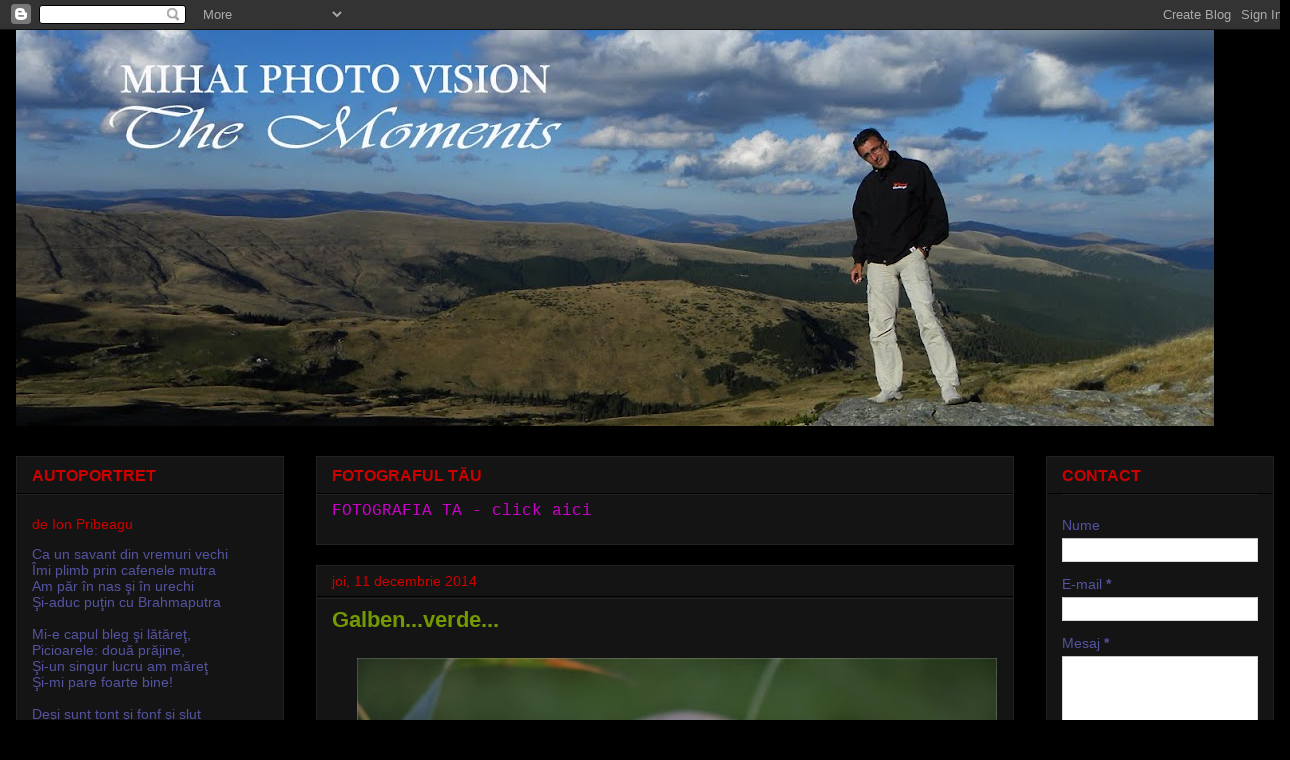

--- FILE ---
content_type: text/html; charset=UTF-8
request_url: https://mihaiphotovision.blogspot.com/2014/12/gelbenverde.html
body_size: 19462
content:
<!DOCTYPE html>
<html class='v2' dir='ltr' lang='ro'>
<head>
<link href='https://www.blogger.com/static/v1/widgets/335934321-css_bundle_v2.css' rel='stylesheet' type='text/css'/>
<meta content='width=1100' name='viewport'/>
<meta content='text/html; charset=UTF-8' http-equiv='Content-Type'/>
<meta content='blogger' name='generator'/>
<link href='https://mihaiphotovision.blogspot.com/favicon.ico' rel='icon' type='image/x-icon'/>
<link href='https://mihaiphotovision.blogspot.com/2014/12/gelbenverde.html' rel='canonical'/>
<link rel="alternate" type="application/atom+xml" title="Mihai Photo Vision - The Moments - Atom" href="https://mihaiphotovision.blogspot.com/feeds/posts/default" />
<link rel="alternate" type="application/rss+xml" title="Mihai Photo Vision - The Moments - RSS" href="https://mihaiphotovision.blogspot.com/feeds/posts/default?alt=rss" />
<link rel="service.post" type="application/atom+xml" title="Mihai Photo Vision - The Moments - Atom" href="https://www.blogger.com/feeds/523016699431384858/posts/default" />

<link rel="alternate" type="application/atom+xml" title="Mihai Photo Vision - The Moments - Atom" href="https://mihaiphotovision.blogspot.com/feeds/7688407085745772532/comments/default" />
<!--Can't find substitution for tag [blog.ieCssRetrofitLinks]-->
<link href='https://blogger.googleusercontent.com/img/b/R29vZ2xl/AVvXsEgTw7RbVSpArmwfR7xyx8_2MzhMHwAXGNaHsNd2wFYtbR9hKP08pcpME1Vk9U13VoVCS-sWBUsxMSlDiaa3bII7VFXnZ8BrTgSM8NXDEuW94jHWGYHlX_sxIfq1gXCPAJfpa3YK5iECyP8/s1600/Galbioara.jpg' rel='image_src'/>
<meta content='https://mihaiphotovision.blogspot.com/2014/12/gelbenverde.html' property='og:url'/>
<meta content='Galben...verde...' property='og:title'/>
<meta content='  ' property='og:description'/>
<meta content='https://blogger.googleusercontent.com/img/b/R29vZ2xl/AVvXsEgTw7RbVSpArmwfR7xyx8_2MzhMHwAXGNaHsNd2wFYtbR9hKP08pcpME1Vk9U13VoVCS-sWBUsxMSlDiaa3bII7VFXnZ8BrTgSM8NXDEuW94jHWGYHlX_sxIfq1gXCPAJfpa3YK5iECyP8/w1200-h630-p-k-no-nu/Galbioara.jpg' property='og:image'/>
<title>Mihai Photo Vision - The Moments: Galben...verde...</title>
<style type='text/css'>@font-face{font-family:'Gruppo';font-style:normal;font-weight:400;font-display:swap;src:url(//fonts.gstatic.com/s/gruppo/v23/WwkfxPmzE06v_ZW1UHrBGoIAUOo5.woff2)format('woff2');unicode-range:U+0100-02BA,U+02BD-02C5,U+02C7-02CC,U+02CE-02D7,U+02DD-02FF,U+0304,U+0308,U+0329,U+1D00-1DBF,U+1E00-1E9F,U+1EF2-1EFF,U+2020,U+20A0-20AB,U+20AD-20C0,U+2113,U+2C60-2C7F,U+A720-A7FF;}@font-face{font-family:'Gruppo';font-style:normal;font-weight:400;font-display:swap;src:url(//fonts.gstatic.com/s/gruppo/v23/WwkfxPmzE06v_ZW1XnrBGoIAUA.woff2)format('woff2');unicode-range:U+0000-00FF,U+0131,U+0152-0153,U+02BB-02BC,U+02C6,U+02DA,U+02DC,U+0304,U+0308,U+0329,U+2000-206F,U+20AC,U+2122,U+2191,U+2193,U+2212,U+2215,U+FEFF,U+FFFD;}</style>
<style id='page-skin-1' type='text/css'><!--
/*
-----------------------------------------------
Blogger Template Style
Name:     Awesome Inc.
Designer: Tina Chen
URL:      tinachen.org
----------------------------------------------- */
/* Content
----------------------------------------------- */
body {
font: normal normal 16px 'Courier New', Courier, FreeMono, monospace;
color: #5353a1;
background: #000000 url(//www.blogblog.com/1kt/awesomeinc/body_background_dark.png) repeat-x scroll top center;
}
html body .content-outer {
min-width: 0;
max-width: 100%;
width: 100%;
}
a:link {
text-decoration: none;
color: #cc00cc;
}
a:visited {
text-decoration: none;
color: #cc00cc;
}
a:hover {
text-decoration: underline;
color: #00cc00;
}
.body-fauxcolumn-outer .cap-top {
position: absolute;
z-index: 1;
height: 276px;
width: 100%;
background: transparent url(//www.blogblog.com/1kt/awesomeinc/body_gradient_dark.png) repeat-x scroll top left;
_background-image: none;
}
/* Columns
----------------------------------------------- */
.content-inner {
padding: 0;
}
.header-inner .section {
margin: 0 16px;
}
.tabs-inner .section {
margin: 0 16px;
}
.main-inner {
padding-top: 30px;
}
.main-inner .column-center-inner,
.main-inner .column-left-inner,
.main-inner .column-right-inner {
padding: 0 5px;
}
*+html body .main-inner .column-center-inner {
margin-top: -30px;
}
#layout .main-inner .column-center-inner {
margin-top: 0;
}
/* Header
----------------------------------------------- */
.header-outer {
margin: 0 0 0 0;
background: #000000 none repeat scroll 0 0;
}
.Header h1 {
font: normal bold 50px Arial, Tahoma, Helvetica, FreeSans, sans-serif;
color: #cc0000;
text-shadow: 0 0 -1px #000000;
}
.Header h1 a {
color: #cc0000;
}
.Header .description {
font: normal bold 42px Gruppo;
color: #cc0000;
}
.header-inner .Header .titlewrapper,
.header-inner .Header .descriptionwrapper {
padding-left: 0;
padding-right: 0;
margin-bottom: 0;
}
.header-inner .Header .titlewrapper {
padding-top: 22px;
}
/* Tabs
----------------------------------------------- */
.tabs-outer {
overflow: hidden;
position: relative;
background: #141414 none repeat scroll 0 0;
}
#layout .tabs-outer {
overflow: visible;
}
.tabs-cap-top, .tabs-cap-bottom {
position: absolute;
width: 100%;
border-top: 1px solid #222222;
}
.tabs-cap-bottom {
bottom: 0;
}
.tabs-inner .widget li a {
display: inline-block;
margin: 0;
padding: .6em 1.5em;
font: normal bold 20px Impact, sans-serif;
color: #cc0000;
border-top: 1px solid #222222;
border-bottom: 1px solid #222222;
border-left: 1px solid #222222;
height: 16px;
line-height: 16px;
}
.tabs-inner .widget li:last-child a {
border-right: 1px solid #222222;
}
.tabs-inner .widget li.selected a, .tabs-inner .widget li a:hover {
background: #444444 none repeat-x scroll 0 -100px;
color: #cc0000;
}
/* Headings
----------------------------------------------- */
h2 {
font: normal bold 16px Arial, Tahoma, Helvetica, FreeSans, sans-serif;
color: #cc0000;
}
/* Widgets
----------------------------------------------- */
.main-inner .section {
margin: 0 27px;
padding: 0;
}
.main-inner .column-left-outer,
.main-inner .column-right-outer {
margin-top: 0;
}
#layout .main-inner .column-left-outer,
#layout .main-inner .column-right-outer {
margin-top: 0;
}
.main-inner .column-left-inner,
.main-inner .column-right-inner {
background: rgba(0, 0, 0, 0) none repeat 0 0;
-moz-box-shadow: 0 0 0 rgba(0, 0, 0, .2);
-webkit-box-shadow: 0 0 0 rgba(0, 0, 0, .2);
-goog-ms-box-shadow: 0 0 0 rgba(0, 0, 0, .2);
box-shadow: 0 0 0 rgba(0, 0, 0, .2);
-moz-border-radius: 0;
-webkit-border-radius: 0;
-goog-ms-border-radius: 0;
border-radius: 0;
}
#layout .main-inner .column-left-inner,
#layout .main-inner .column-right-inner {
margin-top: 0;
}
.sidebar .widget {
font: normal normal 14px Arial, Tahoma, Helvetica, FreeSans, sans-serif;
color: #5353a1;
}
.sidebar .widget a:link {
color: #5353a1;
}
.sidebar .widget a:visited {
color: #5353a1;
}
.sidebar .widget a:hover {
color: #cc0000;
}
.sidebar .widget h2 {
text-shadow: 0 0 -1px #000000;
}
.main-inner .widget {
background-color: #141414;
border: 1px solid #222222;
padding: 0 15px 15px;
margin: 20px -16px;
-moz-box-shadow: 0 0 0 rgba(0, 0, 0, .2);
-webkit-box-shadow: 0 0 0 rgba(0, 0, 0, .2);
-goog-ms-box-shadow: 0 0 0 rgba(0, 0, 0, .2);
box-shadow: 0 0 0 rgba(0, 0, 0, .2);
-moz-border-radius: 0;
-webkit-border-radius: 0;
-goog-ms-border-radius: 0;
border-radius: 0;
}
.main-inner .widget h2 {
margin: 0 -15px;
padding: .6em 15px .5em;
border-bottom: 1px solid #000000;
}
.footer-inner .widget h2 {
padding: 0 0 .4em;
border-bottom: 1px solid #000000;
}
.main-inner .widget h2 + div, .footer-inner .widget h2 + div {
border-top: 1px solid #222222;
padding-top: 8px;
}
.main-inner .widget .widget-content {
margin: 0 -15px;
padding: 7px 15px 0;
}
.main-inner .widget ul, .main-inner .widget #ArchiveList ul.flat {
margin: -8px -15px 0;
padding: 0;
list-style: none;
}
.main-inner .widget #ArchiveList {
margin: -8px 0 0;
}
.main-inner .widget ul li, .main-inner .widget #ArchiveList ul.flat li {
padding: .5em 15px;
text-indent: 0;
color: #5353a1;
border-top: 1px solid #222222;
border-bottom: 1px solid #000000;
}
.main-inner .widget #ArchiveList ul li {
padding-top: .25em;
padding-bottom: .25em;
}
.main-inner .widget ul li:first-child, .main-inner .widget #ArchiveList ul.flat li:first-child {
border-top: none;
}
.main-inner .widget ul li:last-child, .main-inner .widget #ArchiveList ul.flat li:last-child {
border-bottom: none;
}
.post-body {
position: relative;
}
.main-inner .widget .post-body ul {
padding: 0 2.5em;
margin: .5em 0;
list-style: disc;
}
.main-inner .widget .post-body ul li {
padding: 0.25em 0;
margin-bottom: .25em;
color: #5353a1;
border: none;
}
.footer-inner .widget ul {
padding: 0;
list-style: none;
}
.widget .zippy {
color: #5353a1;
}
/* Posts
----------------------------------------------- */
body .main-inner .Blog {
padding: 0;
margin-bottom: 1em;
background-color: transparent;
border: none;
-moz-box-shadow: 0 0 0 rgba(0, 0, 0, 0);
-webkit-box-shadow: 0 0 0 rgba(0, 0, 0, 0);
-goog-ms-box-shadow: 0 0 0 rgba(0, 0, 0, 0);
box-shadow: 0 0 0 rgba(0, 0, 0, 0);
}
.main-inner .section:last-child .Blog:last-child {
padding: 0;
margin-bottom: 1em;
}
.main-inner .widget h2.date-header {
margin: 0 -15px 1px;
padding: 0 0 0 0;
font: normal normal 14px Arial, Tahoma, Helvetica, FreeSans, sans-serif;
color: #cc0000;
background: transparent none no-repeat scroll top left;
border-top: 0 solid #444444;
border-bottom: 1px solid #000000;
-moz-border-radius-topleft: 0;
-moz-border-radius-topright: 0;
-webkit-border-top-left-radius: 0;
-webkit-border-top-right-radius: 0;
border-top-left-radius: 0;
border-top-right-radius: 0;
position: static;
bottom: 100%;
right: 15px;
text-shadow: 0 0 -1px #000000;
}
.main-inner .widget h2.date-header span {
font: normal normal 14px Arial, Tahoma, Helvetica, FreeSans, sans-serif;
display: block;
padding: .5em 15px;
border-left: 0 solid #444444;
border-right: 0 solid #444444;
}
.date-outer {
position: relative;
margin: 30px 0 20px;
padding: 0 15px;
background-color: #141414;
border: 1px solid #222222;
-moz-box-shadow: 0 0 0 rgba(0, 0, 0, .2);
-webkit-box-shadow: 0 0 0 rgba(0, 0, 0, .2);
-goog-ms-box-shadow: 0 0 0 rgba(0, 0, 0, .2);
box-shadow: 0 0 0 rgba(0, 0, 0, .2);
-moz-border-radius: 0;
-webkit-border-radius: 0;
-goog-ms-border-radius: 0;
border-radius: 0;
}
.date-outer:first-child {
margin-top: 0;
}
.date-outer:last-child {
margin-bottom: 20px;
-moz-border-radius-bottomleft: 0;
-moz-border-radius-bottomright: 0;
-webkit-border-bottom-left-radius: 0;
-webkit-border-bottom-right-radius: 0;
-goog-ms-border-bottom-left-radius: 0;
-goog-ms-border-bottom-right-radius: 0;
border-bottom-left-radius: 0;
border-bottom-right-radius: 0;
}
.date-posts {
margin: 0 -15px;
padding: 0 15px;
clear: both;
}
.post-outer, .inline-ad {
border-top: 1px solid #222222;
margin: 0 -15px;
padding: 15px 15px;
}
.post-outer {
padding-bottom: 10px;
}
.post-outer:first-child {
padding-top: 0;
border-top: none;
}
.post-outer:last-child, .inline-ad:last-child {
border-bottom: none;
}
.post-body {
position: relative;
}
.post-body img {
padding: 8px;
background: rgba(0, 0, 0, 0);
border: 1px solid rgba(0, 0, 0, 0);
-moz-box-shadow: 0 0 0 rgba(0, 0, 0, .2);
-webkit-box-shadow: 0 0 0 rgba(0, 0, 0, .2);
box-shadow: 0 0 0 rgba(0, 0, 0, .2);
-moz-border-radius: 0;
-webkit-border-radius: 0;
border-radius: 0;
}
h3.post-title, h4 {
font: normal bold 22px Arial, Tahoma, Helvetica, FreeSans, sans-serif;
color: #759900;
}
h3.post-title a {
font: normal bold 22px Arial, Tahoma, Helvetica, FreeSans, sans-serif;
color: #759900;
}
h3.post-title a:hover {
color: #00cc00;
text-decoration: underline;
}
.post-header {
margin: 0 0 1em;
}
.post-body {
line-height: 1.4;
}
.post-outer h2 {
color: #5353a1;
}
.post-footer {
margin: 1.5em 0 0;
}
#blog-pager {
padding: 15px;
font-size: 120%;
background-color: #141414;
border: 1px solid #222222;
-moz-box-shadow: 0 0 0 rgba(0, 0, 0, .2);
-webkit-box-shadow: 0 0 0 rgba(0, 0, 0, .2);
-goog-ms-box-shadow: 0 0 0 rgba(0, 0, 0, .2);
box-shadow: 0 0 0 rgba(0, 0, 0, .2);
-moz-border-radius: 0;
-webkit-border-radius: 0;
-goog-ms-border-radius: 0;
border-radius: 0;
-moz-border-radius-topleft: 0;
-moz-border-radius-topright: 0;
-webkit-border-top-left-radius: 0;
-webkit-border-top-right-radius: 0;
-goog-ms-border-top-left-radius: 0;
-goog-ms-border-top-right-radius: 0;
border-top-left-radius: 0;
border-top-right-radius-topright: 0;
margin-top: 1em;
}
.blog-feeds, .post-feeds {
margin: 1em 0;
text-align: center;
color: #999999;
}
.blog-feeds a, .post-feeds a {
color: #cc00cc;
}
.blog-feeds a:visited, .post-feeds a:visited {
color: #cc00cc;
}
.blog-feeds a:hover, .post-feeds a:hover {
color: #00cc00;
}
.post-outer .comments {
margin-top: 2em;
}
/* Comments
----------------------------------------------- */
.comments .comments-content .icon.blog-author {
background-repeat: no-repeat;
background-image: url([data-uri]);
}
.comments .comments-content .loadmore a {
border-top: 1px solid #222222;
border-bottom: 1px solid #222222;
}
.comments .continue {
border-top: 2px solid #222222;
}
/* Footer
----------------------------------------------- */
.footer-outer {
margin: -0 0 -1px;
padding: 0 0 0;
color: #5353a1;
overflow: hidden;
}
.footer-fauxborder-left {
border-top: 1px solid #222222;
background: #141414 none repeat scroll 0 0;
-moz-box-shadow: 0 0 0 rgba(0, 0, 0, .2);
-webkit-box-shadow: 0 0 0 rgba(0, 0, 0, .2);
-goog-ms-box-shadow: 0 0 0 rgba(0, 0, 0, .2);
box-shadow: 0 0 0 rgba(0, 0, 0, .2);
margin: 0 -0;
}
/* Mobile
----------------------------------------------- */
body.mobile {
background-size: auto;
}
.mobile .body-fauxcolumn-outer {
background: transparent none repeat scroll top left;
}
*+html body.mobile .main-inner .column-center-inner {
margin-top: 0;
}
.mobile .main-inner .widget {
padding: 0 0 15px;
}
.mobile .main-inner .widget h2 + div,
.mobile .footer-inner .widget h2 + div {
border-top: none;
padding-top: 0;
}
.mobile .footer-inner .widget h2 {
padding: 0.5em 0;
border-bottom: none;
}
.mobile .main-inner .widget .widget-content {
margin: 0;
padding: 7px 0 0;
}
.mobile .main-inner .widget ul,
.mobile .main-inner .widget #ArchiveList ul.flat {
margin: 0 -15px 0;
}
.mobile .main-inner .widget h2.date-header {
right: 0;
}
.mobile .date-header span {
padding: 0.4em 0;
}
.mobile .date-outer:first-child {
margin-bottom: 0;
border: 1px solid #222222;
-moz-border-radius-topleft: 0;
-moz-border-radius-topright: 0;
-webkit-border-top-left-radius: 0;
-webkit-border-top-right-radius: 0;
-goog-ms-border-top-left-radius: 0;
-goog-ms-border-top-right-radius: 0;
border-top-left-radius: 0;
border-top-right-radius: 0;
}
.mobile .date-outer {
border-color: #222222;
border-width: 0 1px 1px;
}
.mobile .date-outer:last-child {
margin-bottom: 0;
}
.mobile .main-inner {
padding: 0;
}
.mobile .header-inner .section {
margin: 0;
}
.mobile .post-outer, .mobile .inline-ad {
padding: 5px 0;
}
.mobile .tabs-inner .section {
margin: 0 10px;
}
.mobile .main-inner .widget h2 {
margin: 0;
padding: 0;
}
.mobile .main-inner .widget h2.date-header span {
padding: 0;
}
.mobile .main-inner .widget .widget-content {
margin: 0;
padding: 7px 0 0;
}
.mobile #blog-pager {
border: 1px solid transparent;
background: #141414 none repeat scroll 0 0;
}
.mobile .main-inner .column-left-inner,
.mobile .main-inner .column-right-inner {
background: rgba(0, 0, 0, 0) none repeat 0 0;
-moz-box-shadow: none;
-webkit-box-shadow: none;
-goog-ms-box-shadow: none;
box-shadow: none;
}
.mobile .date-posts {
margin: 0;
padding: 0;
}
.mobile .footer-fauxborder-left {
margin: 0;
border-top: inherit;
}
.mobile .main-inner .section:last-child .Blog:last-child {
margin-bottom: 0;
}
.mobile-index-contents {
color: #5353a1;
}
.mobile .mobile-link-button {
background: #cc00cc none repeat scroll 0 0;
}
.mobile-link-button a:link, .mobile-link-button a:visited {
color: #cc0000;
}
.mobile .tabs-inner .PageList .widget-content {
background: transparent;
border-top: 1px solid;
border-color: #222222;
color: #cc0000;
}
.mobile .tabs-inner .PageList .widget-content .pagelist-arrow {
border-left: 1px solid #222222;
}

--></style>
<style id='template-skin-1' type='text/css'><!--
body {
min-width: 1290px;
}
.content-outer, .content-fauxcolumn-outer, .region-inner {
min-width: 1290px;
max-width: 1290px;
_width: 1290px;
}
.main-inner .columns {
padding-left: 300px;
padding-right: 260px;
}
.main-inner .fauxcolumn-center-outer {
left: 300px;
right: 260px;
/* IE6 does not respect left and right together */
_width: expression(this.parentNode.offsetWidth -
parseInt("300px") -
parseInt("260px") + 'px');
}
.main-inner .fauxcolumn-left-outer {
width: 300px;
}
.main-inner .fauxcolumn-right-outer {
width: 260px;
}
.main-inner .column-left-outer {
width: 300px;
right: 100%;
margin-left: -300px;
}
.main-inner .column-right-outer {
width: 260px;
margin-right: -260px;
}
#layout {
min-width: 0;
}
#layout .content-outer {
min-width: 0;
width: 800px;
}
#layout .region-inner {
min-width: 0;
width: auto;
}
body#layout div.add_widget {
padding: 8px;
}
body#layout div.add_widget a {
margin-left: 32px;
}
--></style>
<link href='https://www.blogger.com/dyn-css/authorization.css?targetBlogID=523016699431384858&amp;zx=02a4449f-dfbe-44d4-bc8f-cba0ed79759f' media='none' onload='if(media!=&#39;all&#39;)media=&#39;all&#39;' rel='stylesheet'/><noscript><link href='https://www.blogger.com/dyn-css/authorization.css?targetBlogID=523016699431384858&amp;zx=02a4449f-dfbe-44d4-bc8f-cba0ed79759f' rel='stylesheet'/></noscript>
<meta name='google-adsense-platform-account' content='ca-host-pub-1556223355139109'/>
<meta name='google-adsense-platform-domain' content='blogspot.com'/>

</head>
<body class='loading variant-dark'>
<div class='navbar section' id='navbar' name='Navbar'><div class='widget Navbar' data-version='1' id='Navbar1'><script type="text/javascript">
    function setAttributeOnload(object, attribute, val) {
      if(window.addEventListener) {
        window.addEventListener('load',
          function(){ object[attribute] = val; }, false);
      } else {
        window.attachEvent('onload', function(){ object[attribute] = val; });
      }
    }
  </script>
<div id="navbar-iframe-container"></div>
<script type="text/javascript" src="https://apis.google.com/js/platform.js"></script>
<script type="text/javascript">
      gapi.load("gapi.iframes:gapi.iframes.style.bubble", function() {
        if (gapi.iframes && gapi.iframes.getContext) {
          gapi.iframes.getContext().openChild({
              url: 'https://www.blogger.com/navbar/523016699431384858?po\x3d7688407085745772532\x26origin\x3dhttps://mihaiphotovision.blogspot.com',
              where: document.getElementById("navbar-iframe-container"),
              id: "navbar-iframe"
          });
        }
      });
    </script><script type="text/javascript">
(function() {
var script = document.createElement('script');
script.type = 'text/javascript';
script.src = '//pagead2.googlesyndication.com/pagead/js/google_top_exp.js';
var head = document.getElementsByTagName('head')[0];
if (head) {
head.appendChild(script);
}})();
</script>
</div></div>
<div class='body-fauxcolumns'>
<div class='fauxcolumn-outer body-fauxcolumn-outer'>
<div class='cap-top'>
<div class='cap-left'></div>
<div class='cap-right'></div>
</div>
<div class='fauxborder-left'>
<div class='fauxborder-right'></div>
<div class='fauxcolumn-inner'>
</div>
</div>
<div class='cap-bottom'>
<div class='cap-left'></div>
<div class='cap-right'></div>
</div>
</div>
</div>
<div class='content'>
<div class='content-fauxcolumns'>
<div class='fauxcolumn-outer content-fauxcolumn-outer'>
<div class='cap-top'>
<div class='cap-left'></div>
<div class='cap-right'></div>
</div>
<div class='fauxborder-left'>
<div class='fauxborder-right'></div>
<div class='fauxcolumn-inner'>
</div>
</div>
<div class='cap-bottom'>
<div class='cap-left'></div>
<div class='cap-right'></div>
</div>
</div>
</div>
<div class='content-outer'>
<div class='content-cap-top cap-top'>
<div class='cap-left'></div>
<div class='cap-right'></div>
</div>
<div class='fauxborder-left content-fauxborder-left'>
<div class='fauxborder-right content-fauxborder-right'></div>
<div class='content-inner'>
<header>
<div class='header-outer'>
<div class='header-cap-top cap-top'>
<div class='cap-left'></div>
<div class='cap-right'></div>
</div>
<div class='fauxborder-left header-fauxborder-left'>
<div class='fauxborder-right header-fauxborder-right'></div>
<div class='region-inner header-inner'>
<div class='header section' id='header' name='Antet'><div class='widget Header' data-version='1' id='Header1'>
<div id='header-inner'>
<a href='https://mihaiphotovision.blogspot.com/' style='display: block'>
<img alt='Mihai Photo Vision - The Moments' height='396px; ' id='Header1_headerimg' src='https://blogger.googleusercontent.com/img/b/R29vZ2xl/AVvXsEiH1AkrVZ_d-5PtNnWsZ5S9331zJX62dU5zbMzqWj-eAtzFr0pL_QVgyzWeUsJcy1YkYwsAj0OTZ1M28RsQByIfWVe1v7vzLO59ZH45Q9I1MieGr1POU3aadziCyenGCZS8enH691mJoRc/s1198/Macheta+site+new.jpg' style='display: block' width='1198px; '/>
</a>
</div>
</div></div>
</div>
</div>
<div class='header-cap-bottom cap-bottom'>
<div class='cap-left'></div>
<div class='cap-right'></div>
</div>
</div>
</header>
<div class='tabs-outer'>
<div class='tabs-cap-top cap-top'>
<div class='cap-left'></div>
<div class='cap-right'></div>
</div>
<div class='fauxborder-left tabs-fauxborder-left'>
<div class='fauxborder-right tabs-fauxborder-right'></div>
<div class='region-inner tabs-inner'>
<div class='tabs no-items section' id='crosscol' name='Coloana transversală'></div>
<div class='tabs no-items section' id='crosscol-overflow' name='Cross-Column 2'></div>
</div>
</div>
<div class='tabs-cap-bottom cap-bottom'>
<div class='cap-left'></div>
<div class='cap-right'></div>
</div>
</div>
<div class='main-outer'>
<div class='main-cap-top cap-top'>
<div class='cap-left'></div>
<div class='cap-right'></div>
</div>
<div class='fauxborder-left main-fauxborder-left'>
<div class='fauxborder-right main-fauxborder-right'></div>
<div class='region-inner main-inner'>
<div class='columns fauxcolumns'>
<div class='fauxcolumn-outer fauxcolumn-center-outer'>
<div class='cap-top'>
<div class='cap-left'></div>
<div class='cap-right'></div>
</div>
<div class='fauxborder-left'>
<div class='fauxborder-right'></div>
<div class='fauxcolumn-inner'>
</div>
</div>
<div class='cap-bottom'>
<div class='cap-left'></div>
<div class='cap-right'></div>
</div>
</div>
<div class='fauxcolumn-outer fauxcolumn-left-outer'>
<div class='cap-top'>
<div class='cap-left'></div>
<div class='cap-right'></div>
</div>
<div class='fauxborder-left'>
<div class='fauxborder-right'></div>
<div class='fauxcolumn-inner'>
</div>
</div>
<div class='cap-bottom'>
<div class='cap-left'></div>
<div class='cap-right'></div>
</div>
</div>
<div class='fauxcolumn-outer fauxcolumn-right-outer'>
<div class='cap-top'>
<div class='cap-left'></div>
<div class='cap-right'></div>
</div>
<div class='fauxborder-left'>
<div class='fauxborder-right'></div>
<div class='fauxcolumn-inner'>
</div>
</div>
<div class='cap-bottom'>
<div class='cap-left'></div>
<div class='cap-right'></div>
</div>
</div>
<!-- corrects IE6 width calculation -->
<div class='columns-inner'>
<div class='column-center-outer'>
<div class='column-center-inner'>
<div class='main section' id='main' name='Număr de telefon principal'><div class='widget PageList' data-version='1' id='PageList1'>
<h2>FOTOGRAFUL TĂU</h2>
<div class='widget-content'>
<ul>
<li>
<a href='https://mihaiphotovision.blogspot.com/p/blog-page_28.html'>FOTOGRAFIA TA - click aici</a>
</li>
</ul>
<div class='clear'></div>
</div>
</div><div class='widget Blog' data-version='1' id='Blog1'>
<div class='blog-posts hfeed'>

          <div class="date-outer">
        
<h2 class='date-header'><span>joi, 11 decembrie 2014</span></h2>

          <div class="date-posts">
        
<div class='post-outer'>
<div class='post hentry uncustomized-post-template' itemprop='blogPost' itemscope='itemscope' itemtype='http://schema.org/BlogPosting'>
<meta content='https://blogger.googleusercontent.com/img/b/R29vZ2xl/AVvXsEgTw7RbVSpArmwfR7xyx8_2MzhMHwAXGNaHsNd2wFYtbR9hKP08pcpME1Vk9U13VoVCS-sWBUsxMSlDiaa3bII7VFXnZ8BrTgSM8NXDEuW94jHWGYHlX_sxIfq1gXCPAJfpa3YK5iECyP8/s1600/Galbioara.jpg' itemprop='image_url'/>
<meta content='523016699431384858' itemprop='blogId'/>
<meta content='7688407085745772532' itemprop='postId'/>
<a name='7688407085745772532'></a>
<h3 class='post-title entry-title' itemprop='name'>
Galben...verde...
</h3>
<div class='post-header'>
<div class='post-header-line-1'></div>
</div>
<div class='post-body entry-content' id='post-body-7688407085745772532' itemprop='description articleBody'>
<div class="separator" style="clear: both; text-align: center;">
<a href="https://blogger.googleusercontent.com/img/b/R29vZ2xl/AVvXsEgTw7RbVSpArmwfR7xyx8_2MzhMHwAXGNaHsNd2wFYtbR9hKP08pcpME1Vk9U13VoVCS-sWBUsxMSlDiaa3bII7VFXnZ8BrTgSM8NXDEuW94jHWGYHlX_sxIfq1gXCPAJfpa3YK5iECyP8/s1600/Galbioara.jpg" imageanchor="1" style="margin-left: 1em; margin-right: 1em;"><img border="0" height="480" src="https://blogger.googleusercontent.com/img/b/R29vZ2xl/AVvXsEgTw7RbVSpArmwfR7xyx8_2MzhMHwAXGNaHsNd2wFYtbR9hKP08pcpME1Vk9U13VoVCS-sWBUsxMSlDiaa3bII7VFXnZ8BrTgSM8NXDEuW94jHWGYHlX_sxIfq1gXCPAJfpa3YK5iECyP8/s1600/Galbioara.jpg" width="640" /></a></div>
<br />
<div style='clear: both;'></div>
</div>
<div class='post-footer'>
<div class='post-footer-line post-footer-line-1'>
<span class='post-author vcard'>
Publicat de
<span class='fn' itemprop='author' itemscope='itemscope' itemtype='http://schema.org/Person'>
<meta content='https://www.blogger.com/profile/16824471684481160520' itemprop='url'/>
<a class='g-profile' href='https://www.blogger.com/profile/16824471684481160520' rel='author' title='author profile'>
<span itemprop='name'>MihaiPhotoVision</span>
</a>
</span>
</span>
<span class='post-timestamp'>
la
<meta content='https://mihaiphotovision.blogspot.com/2014/12/gelbenverde.html' itemprop='url'/>
<a class='timestamp-link' href='https://mihaiphotovision.blogspot.com/2014/12/gelbenverde.html' rel='bookmark' title='permanent link'><abbr class='published' itemprop='datePublished' title='2014-12-11T11:08:00+02:00'>11:08:00 a.m.</abbr></a>
</span>
<span class='post-comment-link'>
</span>
<span class='post-icons'>
<span class='item-action'>
<a href='https://www.blogger.com/email-post/523016699431384858/7688407085745772532' title='Trimiteți postarea prin e-mail'>
<img alt='' class='icon-action' height='13' src='https://resources.blogblog.com/img/icon18_email.gif' width='18'/>
</a>
</span>
</span>
<div class='post-share-buttons goog-inline-block'>
<a class='goog-inline-block share-button sb-email' href='https://www.blogger.com/share-post.g?blogID=523016699431384858&postID=7688407085745772532&target=email' target='_blank' title='Trimiteți  prin e-mail
'><span class='share-button-link-text'>Trimiteți  prin e-mail
</span></a><a class='goog-inline-block share-button sb-blog' href='https://www.blogger.com/share-post.g?blogID=523016699431384858&postID=7688407085745772532&target=blog' onclick='window.open(this.href, "_blank", "height=270,width=475"); return false;' target='_blank' title='Postați pe blog!'><span class='share-button-link-text'>Postați pe blog!</span></a><a class='goog-inline-block share-button sb-twitter' href='https://www.blogger.com/share-post.g?blogID=523016699431384858&postID=7688407085745772532&target=twitter' target='_blank' title='Trimiteți pe X'><span class='share-button-link-text'>Trimiteți pe X</span></a><a class='goog-inline-block share-button sb-facebook' href='https://www.blogger.com/share-post.g?blogID=523016699431384858&postID=7688407085745772532&target=facebook' onclick='window.open(this.href, "_blank", "height=430,width=640"); return false;' target='_blank' title='Distribuiți pe Facebook'><span class='share-button-link-text'>Distribuiți pe Facebook</span></a><a class='goog-inline-block share-button sb-pinterest' href='https://www.blogger.com/share-post.g?blogID=523016699431384858&postID=7688407085745772532&target=pinterest' target='_blank' title='Trimiteți către Pinterest'><span class='share-button-link-text'>Trimiteți către Pinterest</span></a>
</div>
</div>
<div class='post-footer-line post-footer-line-2'>
<span class='post-labels'>
Etichete:
<a href='https://mihaiphotovision.blogspot.com/search/label/Flori' rel='tag'>Flori</a>
</span>
</div>
<div class='post-footer-line post-footer-line-3'>
<span class='post-location'>
</span>
</div>
</div>
</div>
<div class='comments' id='comments'>
<a name='comments'></a>
<h4>Niciun comentariu:</h4>
<div id='Blog1_comments-block-wrapper'>
<dl class='avatar-comment-indent' id='comments-block'>
</dl>
</div>
<p class='comment-footer'>
<div class='comment-form'>
<a name='comment-form'></a>
<h4 id='comment-post-message'>Trimiteți un comentariu</h4>
<p>
</p>
<a href='https://www.blogger.com/comment/frame/523016699431384858?po=7688407085745772532&hl=ro&saa=85391&origin=https://mihaiphotovision.blogspot.com' id='comment-editor-src'></a>
<iframe allowtransparency='true' class='blogger-iframe-colorize blogger-comment-from-post' frameborder='0' height='410px' id='comment-editor' name='comment-editor' src='' width='100%'></iframe>
<script src='https://www.blogger.com/static/v1/jsbin/2830521187-comment_from_post_iframe.js' type='text/javascript'></script>
<script type='text/javascript'>
      BLOG_CMT_createIframe('https://www.blogger.com/rpc_relay.html');
    </script>
</div>
</p>
</div>
</div>

        </div></div>
      
</div>
<div class='blog-pager' id='blog-pager'>
<span id='blog-pager-newer-link'>
<a class='blog-pager-newer-link' href='https://mihaiphotovision.blogspot.com/2014/12/pasaj.html' id='Blog1_blog-pager-newer-link' title='Postare mai nouă'>Postare mai nouă</a>
</span>
<span id='blog-pager-older-link'>
<a class='blog-pager-older-link' href='https://mihaiphotovision.blogspot.com/2014/12/blog-post.html' id='Blog1_blog-pager-older-link' title='Postare mai veche'>Postare mai veche</a>
</span>
<a class='home-link' href='https://mihaiphotovision.blogspot.com/'>Pagina de pornire</a>
</div>
<div class='clear'></div>
<div class='post-feeds'>
<div class='feed-links'>
Abonați-vă la:
<a class='feed-link' href='https://mihaiphotovision.blogspot.com/feeds/7688407085745772532/comments/default' target='_blank' type='application/atom+xml'>Postare comentarii (Atom)</a>
</div>
</div>
</div></div>
</div>
</div>
<div class='column-left-outer'>
<div class='column-left-inner'>
<aside>
<div class='sidebar section' id='sidebar-left-1'><div class='widget Text' data-version='1' id='Text1'>
<h2 class='title'>AUTOPORTRET</h2>
<div class='widget-content'>
<p class="MsoNormal">                 <span style="color:#cc0000;">de Ion Pribeagu</span></p><p class="MsoNormal">Ca un savant din vremuri vechi<br/>Îmi plimb prin cafenele mutra<br/>Am păr în nas şi în urechi<br/>Şi-aduc puţin cu Brahmaputra<br/><br/>Mi-e capul bleg şi lătăreţ,<br/>Picioarele: două prăjine,<br/>Şi-un singur lucru am măreţ<br/>Şi-mi pare foarte bine!<br/><br/>Deşi sunt tont şi fonf şi slut<br/>Şi am o mască incoloră<br/>De cimpanzeu sau de mamut,<br/>Toate femeile m-adoră.<br/><br/>De sunt urât şi nătăfleţ<br/>De n-am nici muşchi, nici intestine<br/>Un singur lucru am măreţ<br/>Şi-mi pare foarte bine!<br/><br/>Sunt mare cât un năpârstoc<br/>Şi poţi să mă măsori cu cotul<br/>Din loje, nu mă văd deloc<br/>Şi în tramvai mă pierd cu totul.<br/><br/>Şi-aşa cum sunt de fleculeţ<br/>Încât în palmă mă poţi ţine,<br/>Un singur lucru am măreţ<br/>Şi-mi pare foarte bine!<br/><br/>Sunt ştirb şi tâmp şi am pistrui<br/>Şi o alură imbecilă.<br/>În loc de nas am un cucui<br/>Şi-s cocârjat ca o gorilă.<br/><br/>N-am simpatii şi n-am dispreţ<br/>Şi n-am nici maniere fine;<br/>Un singur lucru am măreţ<br/>Şi-mi pare foarte bine!<br/><br/>Am trupul plin de vânătăi<br/>Şi pe chelie, fire creţe<br/>Şi am luat chiar premiu-ntâi<br/>La un concurs de frumuseţe.<br/><br/>Şi dacă n-am profil semeţ,<br/>Nici umeri laţi, nici şolduri pline,<br/>Un singur lucru am măreţ<br/>Şi-mi pare foarte bine!<br/><br/>Când intru-n baie, voluptos,<br/>Urmat de membrele-mi confuze,<br/>Mă simt atâta de frumos<br/>De parc-aş fi ales de muze.<br/><br/>Mă oglindesc şi-n mod glumeţ<br/>Mă felicit şi-mi zic în mine:<br/>Un singur lucru am măreţ<br/>Şi-mi pare foarte bine!<br/><br/>În fine, sunt un specimen<br/>Cum nu-i al doilea sub soare,<br/>De n-am la Academie jeţ<br/>Şi n-am smaralde sau rubine,<br/><br/>Un singur lucru am măreţ<br/>Şi-mi pare foarte bine!</p>
</div>
<div class='clear'></div>
</div><div class='widget Text' data-version='1' id='Text2'>
<h2 class='title'>De Ziua Mea &#8230;</h2>
<div class='widget-content'>
<div style="font-style: normal;"><span =""   style="font-size:7;color:#cc0000;"><b>de Ion Pribeagu</b></span></div><div style="font-style: normal;"><span =""   style="font-size:7;color:#000099;"><b><br /></b></span></div><div><p class="MsoNormal"><span =""  style="color:#6666cc;">De ziua mea, aş vrea să se reverse<o:p></o:p></span></p><p class="MsoNormal"><span =""  style="color:#6666cc;">Din cer apoteoze de rubine ;<o:p></o:p></span></p><p class="MsoNormal"><span =""  style="color:#6666cc;">Să curgă flori, parfumuri, cavatine<o:p></o:p></span></p><p class="MsoNormal"><span =""  style="color:#6666cc;">Şi dans de focuri albe şi diverse.<o:p></o:p></span></p><p class="MsoNormal"><span =""  style="color:#6666cc;"><br /></span></p><p class="MsoNormal"><o:p><span =""  style="color:#6666cc;"> </span></o:p></p><p class="MsoNormal"><span =""  style="color:#6666cc;">În casa mea, cu statui bizantine,<o:p></o:p></span></p><p class="MsoNormal"><span =""  style="color:#6666cc;">Să vie trubaduri de şcoli adverse,<o:p></o:p></span></p><p class="MsoNormal"><span =""  style="color:#6666cc;">Femei cu ochii plini de lumi perverse<o:p></o:p></span></p><p class="MsoNormal"><span =""  style="color:#6666cc;">Şi critici cu condeie sanguine.<o:p></o:p></span></p><p class="MsoNormal"><span =""  style="color:#6666cc;"><br /></span></p><p class="MsoNormal"><o:p><span =""  style="color:#6666cc;"> </span></o:p></p><p class="MsoNormal"><span =""  style="color:#6666cc;">De ziua mea, să ardă-n trei altare<o:p></o:p></span></p><p class="MsoNormal"><span =""  style="color:#6666cc;">Tămâie, bronz şi aur lucitor<o:p></o:p></span></p><p class="MsoNormal"><span =""  style="color:#6666cc;">Şi vin, să cânte-n cupe şi pahare &#8230;<o:p></o:p></span></p><p class="MsoNormal"><o:p><span =""  style="color:#6666cc;"> </span></o:p></p><p class="MsoNormal"><span =""  style="color:#6666cc;">Şi-apoi, răpit de-un vers nemuritor,<o:p></o:p></span></p><p class="MsoNormal"><span =""  style="color:#6666cc;">Aş mai dori ca-n ziua asta mare<o:p></o:p></span></p><p class="MsoNormal">                                </p><p class="MsoNormal"><span =""  style="color:#6666cc;">Să nu-mi sosească nici un creditor !</span><o:p></o:p></p></div>
</div>
<div class='clear'></div>
</div><div class='widget Text' data-version='1' id='Text3'>
<h2 class='title'>Acelei care a plecat</h2>
<div class='widget-content'>
<span style="font-family:&quot;;"><span =""   style="font-size:100%;color:red;">de Ion Pribeagu</span></span><div style="font-family: Georgia, serif; font-size: 100%; font-style: normal; font-variant: normal; font-weight: normal; line-height: normal;"><br /></div><div><p class="MsoNoSpacing"><span =""  style="color:#6666cc;">Când ai plecat, zâmbind, din casa noastra, <o:p></o:p></span></p><p class="MsoNoSpacing"><span =""  style="color:#6666cc;">Din odaita plina de senin, <o:p></o:p></span></p><p class="MsoNoSpacing"><span =""  style="color:#6666cc;">În graba, ai uitat o floare-n glastra<o:p></o:p></span></p><p class="MsoNoSpacing"><span =""  style="color:#6666cc;">Si pijamaua ta de crèpe de chine.<o:p></o:p></span></p><p class="MsoNoSpacing"><span =""  style="color:#6666cc;"><br /></span></p><p class="MsoNoSpacing"><o:p><span =""  style="color:#6666cc;"> </span></o:p></p><p class="MsoNoSpacing"><span =""  style="color:#6666cc;">Sarmana pijama cu flori bizare, <o:p></o:p></span></p><p class="MsoNoSpacing"><span =""  style="color:#6666cc;">În care-ai râs atât, nici nu credea<o:p></o:p></span></p><p class="MsoNoSpacing"><span =""  style="color:#6666cc;">Ca va veni o zi amara-n care<o:p></o:p></span></p><p class="MsoNoSpacing"><span =""  style="color:#6666cc;">Ai sa ne uiti, pe mine si pe ea.<o:p></o:p></span></p><p class="MsoNoSpacing"><span =""  style="color:#6666cc;"><br /></span></p><p class="MsoNoSpacing"><o:p><span =""  style="color:#6666cc;"> </span></o:p></p><p class="MsoNoSpacing"><span =""  style="color:#6666cc;">De-atunci, şedem în fiecare seară<o:p></o:p></span></p><p class="MsoNoSpacing"><span =""  style="color:#6666cc;">În faţa sobei pline de cărbuni<o:p></o:p></span></p><p class="MsoNoSpacing"><span =""  style="color:#6666cc;">Si depanăm povestea iar si iară, <o:p></o:p></span></p><p class="MsoNoSpacing"><span =""  style="color:#6666cc;">Ca doi prieteni buni.<o:p></o:p></span></p><p class="MsoNoSpacing"><span =""  style="color:#6666cc;"><br /></span></p><p class="MsoNoSpacing"><o:p><span =""  style="color:#6666cc;"> </span></o:p></p><p class="MsoNoSpacing"><span =""  style="color:#6666cc;">Ştiind c-atât de mult îţi fuse dragă, <o:p></o:p></span></p><p class="MsoNoSpacing"><span =""  style="color:#6666cc;">O-mbrăţişez sub vraja din amurg, <o:p></o:p></span></p><p class="MsoNoSpacing"><span =""  style="color:#6666cc;">Prin falduri îmi adorm privirea vagă<o:p></o:p></span></p><p class="MsoNoSpacing"><span =""  style="color:#6666cc;">Şi-i mângai fiecare brandenburg.<o:p></o:p></span></p><p class="MsoNoSpacing"><span =""  style="color:#6666cc;"><br /></span></p><p class="MsoNoSpacing"><o:p><span =""  style="color:#6666cc;"> </span></o:p></p><p class="MsoNoSpacing"><span =""  style="color:#6666cc;">Şi noaptea, prin apusuri cristaline, <o:p></o:p></span></p><p class="MsoNoSpacing"><span =""  style="color:#6666cc;">Când dorul sparge-al lacrimilor dig, <o:p></o:p></span></p><p class="MsoNoSpacing"><span =""  style="color:#6666cc;">O culc în pat alaturea de mine<o:p></o:p></span></p><p class="MsoNoSpacing"><span style="line-height: 107%;font-size:11pt;"><span =""  style="color:#6666cc;">Şi-o învelesc, ca să nu-i fie frig.</span></span></p></div>
</div>
<div class='clear'></div>
</div><div class='widget Text' data-version='1' id='Text4'>
<h2 class='title'>În ţara Mea...</h2>
<div class='widget-content'>
<span style="color:#cc0000;">de Ion Pribeagu</span><div><span style="color:#cc0000;"><br /></span></div><div><p class="MsoNoSpacing"><span style="color:#6666cc;">În ţara mea sunt văi şi munţi şi flori, <o:p></o:p></span></p>  <p class="MsoNoSpacing"><span style="color:#6666cc;">Şi diamante, <o:p></o:p></span></p>  <p class="MsoNoSpacing"><span style="color:#6666cc;">Şi sunt sticleţi atât de mulţi în capete savante !&#8230;<o:p></o:p></span></p>  <p class="MsoNoSpacing"><span style="color:#6666cc;">Poeţii ritmului sărac slăvesc albastrul zării, <o:p></o:p></span></p>  <p class="MsoNoSpacing"><span style="color:#6666cc;">Şi creşte-atât de mult spanac pe lanurile ţării.<o:p></o:p></span></p>  <p class="MsoNoSpacing"><o:p><span style="color:#6666cc;"> </span></o:p></p>  <p class="MsoNoSpacing"><span style="color:#6666cc;">În ţara mea sunt tei şi plopi, <o:p></o:p></span></p>  <p class="MsoNoSpacing"><span style="color:#6666cc;">Şi zarea-i diafană, <o:p></o:p></span></p>  <p class="MsoNoSpacing"><span style="color:#6666cc;">Şi-n ţara mea jandarmi şi popi iau lefuri de pomană;<o:p></o:p></span></p>  <p class="MsoNoSpacing"><span style="color:#6666cc;">Şi-n ţara mea sunt flori de myrt, <o:p></o:p></span></p>  <p class="MsoNoSpacing"><span style="color:#6666cc;">Principiu sau idee, <o:p></o:p></span></p>  <p class="MsoNoSpacing"><span style="color:#6666cc;">Sunt vorbe de păstrat în spirt, expuse prin muzee.<o:p></o:p></span></p>  <p class="MsoNoSpacing"><o:p><span style="color:#6666cc;"> </span></o:p></p>  <p class="MsoNoSpacing"><span style="color:#6666cc;">Din larg de crânguri vin zefiri şi tuturor dau veste<o:p></o:p></span></p>  <p class="MsoNoSpacing"><span style="color:#6666cc;">Că-n ţara mea sunt trandafiri şi fete<o:p></o:p></span></p>  <p class="MsoNoSpacing"><span style="color:#6666cc;">Că-n poveste, <o:p></o:p></span></p>  <p class="MsoNoSpacing"><span style="color:#6666cc;">Idile nasc şi se desfac subt luminiş de lună, <o:p></o:p></span></p>  <p class="MsoNoSpacing"><span style="color:#6666cc;">În ţara mea onoarea-i fleac şi dragostea<o:p></o:p></span></p>  <p class="MsoNoSpacing"><span style="color:#6666cc;">Minciună.<o:p></o:p></span></p>  <p class="MsoNoSpacing"><o:p><span style="color:#6666cc;"> </span></o:p></p>  <p class="MsoNoSpacing"><span style="color:#6666cc;">Şi-n ţara mea sunt mulţi părinţi ce plâng morminte<o:p></o:p></span></p>  <p class="MsoNoSpacing"><span style="color:#6666cc;">Multe &#8230;<o:p></o:p></span></p>  <p class="MsoNoSpacing"><span style="color:#6666cc;">Şi pribegesc scrâşniri din dinţi &#8230;<o:p></o:p></span></p>  <p class="MsoNoSpacing"><span style="color:#6666cc;">Dar cine să le-asculte, <o:p></o:p></span></p>  <p class="MsoNoSpacing"><span style="color:#6666cc;">Când e minciuna pe amvon şi nedreptatea-i lege, <o:p></o:p></span></p>  <p class="MsoNoSpacing"><span style="color:#6666cc;">Când guvernanţii-s de carton<o:p></o:p></span></p>  <span style="color:#6666cc;"><span style="font-size: 11pt; line-height: 107%;">Şi nepăsarea Rege ?</span><br /></span><div><span style="color:#990000;"><br /></span></div><div><span style="color:#990000;"><br /></span></div><div><span style="color:#990000;"><br /></span></div></div>
</div>
<div class='clear'></div>
</div></div>
</aside>
</div>
</div>
<div class='column-right-outer'>
<div class='column-right-inner'>
<aside>
<div class='sidebar section' id='sidebar-right-1'><div class='widget ContactForm' data-version='1' id='ContactForm1'>
<h2 class='title'>CONTACT</h2>
<div class='contact-form-widget'>
<div class='form'>
<form name='contact-form'>
<p></p>
Nume
<br/>
<input class='contact-form-name' id='ContactForm1_contact-form-name' name='name' size='30' type='text' value=''/>
<p></p>
E-mail
<span style='font-weight: bolder;'>*</span>
<br/>
<input class='contact-form-email' id='ContactForm1_contact-form-email' name='email' size='30' type='text' value=''/>
<p></p>
Mesaj
<span style='font-weight: bolder;'>*</span>
<br/>
<textarea class='contact-form-email-message' cols='25' id='ContactForm1_contact-form-email-message' name='email-message' rows='5'></textarea>
<p></p>
<input class='contact-form-button contact-form-button-submit' id='ContactForm1_contact-form-submit' type='button' value='Trimiteți'/>
<p></p>
<div style='text-align: center; max-width: 222px; width: 100%'>
<p class='contact-form-error-message' id='ContactForm1_contact-form-error-message'></p>
<p class='contact-form-success-message' id='ContactForm1_contact-form-success-message'></p>
</div>
</form>
</div>
</div>
<div class='clear'></div>
</div><div class='widget Translate' data-version='1' id='Translate1'>
<h2 class='title'>Translate</h2>
<div id='google_translate_element'></div>
<script>
    function googleTranslateElementInit() {
      new google.translate.TranslateElement({
        pageLanguage: 'ro',
        autoDisplay: 'true',
        layout: google.translate.TranslateElement.InlineLayout.VERTICAL
      }, 'google_translate_element');
    }
  </script>
<script src='//translate.google.com/translate_a/element.js?cb=googleTranslateElementInit'></script>
<div class='clear'></div>
</div><div class='widget Profile' data-version='1' id='Profile1'>
<h2>Despre mine</h2>
<div class='widget-content'>
<a href='https://www.blogger.com/profile/16824471684481160520'><img alt='Fotografia mea' class='profile-img' height='80' src='//blogger.googleusercontent.com/img/b/R29vZ2xl/AVvXsEjcFGcWgE_8joO8boEnjHj-rjgkErT3KQrZFzi9SjyETi1wsmauba5JjPV_4X5Qj8kU4b9OQcMwqu3tiDL7PphWQ75r9eQgjLy2OQ_ggjChYEzLZt5jnpUdYqWckzVbiQ/s220/DSC_0370ok2.JPG' width='53'/></a>
<dl class='profile-datablock'>
<dt class='profile-data'>
<a class='profile-name-link g-profile' href='https://www.blogger.com/profile/16824471684481160520' rel='author' style='background-image: url(//www.blogger.com/img/logo-16.png);'>
MihaiPhotoVision
</a>
</dt>
<dd class='profile-textblock'>Clipe la timpul trecut, imortalizate dar intangibile. Traite, simțite și puse la sertar. Încântă ochiul ori îndeamnă la reflecţie. Sau...cum spunea cineva: o fotografie este un secret despre un secret. Cu cât îţi spune mai mult, cu atât înţelegi mai puţin.</dd>
</dl>
<a class='profile-link' href='https://www.blogger.com/profile/16824471684481160520' rel='author'>Vizualizați profilul meu complet</a>
<div class='clear'></div>
</div>
</div><div class='widget BlogArchive' data-version='1' id='BlogArchive1'>
<h2>Arhivă blog</h2>
<div class='widget-content'>
<div id='ArchiveList'>
<div id='BlogArchive1_ArchiveList'>
<ul class='hierarchy'>
<li class='archivedate collapsed'>
<a class='toggle' href='javascript:void(0)'>
<span class='zippy'>

        &#9658;&#160;
      
</span>
</a>
<a class='post-count-link' href='https://mihaiphotovision.blogspot.com/2022/'>
2022
</a>
<span class='post-count' dir='ltr'>(1)</span>
<ul class='hierarchy'>
<li class='archivedate collapsed'>
<a class='toggle' href='javascript:void(0)'>
<span class='zippy'>

        &#9658;&#160;
      
</span>
</a>
<a class='post-count-link' href='https://mihaiphotovision.blogspot.com/2022/12/'>
decembrie
</a>
<span class='post-count' dir='ltr'>(1)</span>
</li>
</ul>
</li>
</ul>
<ul class='hierarchy'>
<li class='archivedate collapsed'>
<a class='toggle' href='javascript:void(0)'>
<span class='zippy'>

        &#9658;&#160;
      
</span>
</a>
<a class='post-count-link' href='https://mihaiphotovision.blogspot.com/2019/'>
2019
</a>
<span class='post-count' dir='ltr'>(2)</span>
<ul class='hierarchy'>
<li class='archivedate collapsed'>
<a class='toggle' href='javascript:void(0)'>
<span class='zippy'>

        &#9658;&#160;
      
</span>
</a>
<a class='post-count-link' href='https://mihaiphotovision.blogspot.com/2019/08/'>
august
</a>
<span class='post-count' dir='ltr'>(1)</span>
</li>
</ul>
<ul class='hierarchy'>
<li class='archivedate collapsed'>
<a class='toggle' href='javascript:void(0)'>
<span class='zippy'>

        &#9658;&#160;
      
</span>
</a>
<a class='post-count-link' href='https://mihaiphotovision.blogspot.com/2019/01/'>
ianuarie
</a>
<span class='post-count' dir='ltr'>(1)</span>
</li>
</ul>
</li>
</ul>
<ul class='hierarchy'>
<li class='archivedate collapsed'>
<a class='toggle' href='javascript:void(0)'>
<span class='zippy'>

        &#9658;&#160;
      
</span>
</a>
<a class='post-count-link' href='https://mihaiphotovision.blogspot.com/2018/'>
2018
</a>
<span class='post-count' dir='ltr'>(3)</span>
<ul class='hierarchy'>
<li class='archivedate collapsed'>
<a class='toggle' href='javascript:void(0)'>
<span class='zippy'>

        &#9658;&#160;
      
</span>
</a>
<a class='post-count-link' href='https://mihaiphotovision.blogspot.com/2018/12/'>
decembrie
</a>
<span class='post-count' dir='ltr'>(1)</span>
</li>
</ul>
<ul class='hierarchy'>
<li class='archivedate collapsed'>
<a class='toggle' href='javascript:void(0)'>
<span class='zippy'>

        &#9658;&#160;
      
</span>
</a>
<a class='post-count-link' href='https://mihaiphotovision.blogspot.com/2018/04/'>
aprilie
</a>
<span class='post-count' dir='ltr'>(1)</span>
</li>
</ul>
<ul class='hierarchy'>
<li class='archivedate collapsed'>
<a class='toggle' href='javascript:void(0)'>
<span class='zippy'>

        &#9658;&#160;
      
</span>
</a>
<a class='post-count-link' href='https://mihaiphotovision.blogspot.com/2018/01/'>
ianuarie
</a>
<span class='post-count' dir='ltr'>(1)</span>
</li>
</ul>
</li>
</ul>
<ul class='hierarchy'>
<li class='archivedate collapsed'>
<a class='toggle' href='javascript:void(0)'>
<span class='zippy'>

        &#9658;&#160;
      
</span>
</a>
<a class='post-count-link' href='https://mihaiphotovision.blogspot.com/2017/'>
2017
</a>
<span class='post-count' dir='ltr'>(8)</span>
<ul class='hierarchy'>
<li class='archivedate collapsed'>
<a class='toggle' href='javascript:void(0)'>
<span class='zippy'>

        &#9658;&#160;
      
</span>
</a>
<a class='post-count-link' href='https://mihaiphotovision.blogspot.com/2017/08/'>
august
</a>
<span class='post-count' dir='ltr'>(1)</span>
</li>
</ul>
<ul class='hierarchy'>
<li class='archivedate collapsed'>
<a class='toggle' href='javascript:void(0)'>
<span class='zippy'>

        &#9658;&#160;
      
</span>
</a>
<a class='post-count-link' href='https://mihaiphotovision.blogspot.com/2017/05/'>
mai
</a>
<span class='post-count' dir='ltr'>(1)</span>
</li>
</ul>
<ul class='hierarchy'>
<li class='archivedate collapsed'>
<a class='toggle' href='javascript:void(0)'>
<span class='zippy'>

        &#9658;&#160;
      
</span>
</a>
<a class='post-count-link' href='https://mihaiphotovision.blogspot.com/2017/03/'>
martie
</a>
<span class='post-count' dir='ltr'>(3)</span>
</li>
</ul>
<ul class='hierarchy'>
<li class='archivedate collapsed'>
<a class='toggle' href='javascript:void(0)'>
<span class='zippy'>

        &#9658;&#160;
      
</span>
</a>
<a class='post-count-link' href='https://mihaiphotovision.blogspot.com/2017/01/'>
ianuarie
</a>
<span class='post-count' dir='ltr'>(3)</span>
</li>
</ul>
</li>
</ul>
<ul class='hierarchy'>
<li class='archivedate collapsed'>
<a class='toggle' href='javascript:void(0)'>
<span class='zippy'>

        &#9658;&#160;
      
</span>
</a>
<a class='post-count-link' href='https://mihaiphotovision.blogspot.com/2016/'>
2016
</a>
<span class='post-count' dir='ltr'>(65)</span>
<ul class='hierarchy'>
<li class='archivedate collapsed'>
<a class='toggle' href='javascript:void(0)'>
<span class='zippy'>

        &#9658;&#160;
      
</span>
</a>
<a class='post-count-link' href='https://mihaiphotovision.blogspot.com/2016/12/'>
decembrie
</a>
<span class='post-count' dir='ltr'>(2)</span>
</li>
</ul>
<ul class='hierarchy'>
<li class='archivedate collapsed'>
<a class='toggle' href='javascript:void(0)'>
<span class='zippy'>

        &#9658;&#160;
      
</span>
</a>
<a class='post-count-link' href='https://mihaiphotovision.blogspot.com/2016/11/'>
noiembrie
</a>
<span class='post-count' dir='ltr'>(6)</span>
</li>
</ul>
<ul class='hierarchy'>
<li class='archivedate collapsed'>
<a class='toggle' href='javascript:void(0)'>
<span class='zippy'>

        &#9658;&#160;
      
</span>
</a>
<a class='post-count-link' href='https://mihaiphotovision.blogspot.com/2016/10/'>
octombrie
</a>
<span class='post-count' dir='ltr'>(14)</span>
</li>
</ul>
<ul class='hierarchy'>
<li class='archivedate collapsed'>
<a class='toggle' href='javascript:void(0)'>
<span class='zippy'>

        &#9658;&#160;
      
</span>
</a>
<a class='post-count-link' href='https://mihaiphotovision.blogspot.com/2016/09/'>
septembrie
</a>
<span class='post-count' dir='ltr'>(7)</span>
</li>
</ul>
<ul class='hierarchy'>
<li class='archivedate collapsed'>
<a class='toggle' href='javascript:void(0)'>
<span class='zippy'>

        &#9658;&#160;
      
</span>
</a>
<a class='post-count-link' href='https://mihaiphotovision.blogspot.com/2016/08/'>
august
</a>
<span class='post-count' dir='ltr'>(5)</span>
</li>
</ul>
<ul class='hierarchy'>
<li class='archivedate collapsed'>
<a class='toggle' href='javascript:void(0)'>
<span class='zippy'>

        &#9658;&#160;
      
</span>
</a>
<a class='post-count-link' href='https://mihaiphotovision.blogspot.com/2016/07/'>
iulie
</a>
<span class='post-count' dir='ltr'>(10)</span>
</li>
</ul>
<ul class='hierarchy'>
<li class='archivedate collapsed'>
<a class='toggle' href='javascript:void(0)'>
<span class='zippy'>

        &#9658;&#160;
      
</span>
</a>
<a class='post-count-link' href='https://mihaiphotovision.blogspot.com/2016/06/'>
iunie
</a>
<span class='post-count' dir='ltr'>(2)</span>
</li>
</ul>
<ul class='hierarchy'>
<li class='archivedate collapsed'>
<a class='toggle' href='javascript:void(0)'>
<span class='zippy'>

        &#9658;&#160;
      
</span>
</a>
<a class='post-count-link' href='https://mihaiphotovision.blogspot.com/2016/05/'>
mai
</a>
<span class='post-count' dir='ltr'>(8)</span>
</li>
</ul>
<ul class='hierarchy'>
<li class='archivedate collapsed'>
<a class='toggle' href='javascript:void(0)'>
<span class='zippy'>

        &#9658;&#160;
      
</span>
</a>
<a class='post-count-link' href='https://mihaiphotovision.blogspot.com/2016/04/'>
aprilie
</a>
<span class='post-count' dir='ltr'>(2)</span>
</li>
</ul>
<ul class='hierarchy'>
<li class='archivedate collapsed'>
<a class='toggle' href='javascript:void(0)'>
<span class='zippy'>

        &#9658;&#160;
      
</span>
</a>
<a class='post-count-link' href='https://mihaiphotovision.blogspot.com/2016/02/'>
februarie
</a>
<span class='post-count' dir='ltr'>(4)</span>
</li>
</ul>
<ul class='hierarchy'>
<li class='archivedate collapsed'>
<a class='toggle' href='javascript:void(0)'>
<span class='zippy'>

        &#9658;&#160;
      
</span>
</a>
<a class='post-count-link' href='https://mihaiphotovision.blogspot.com/2016/01/'>
ianuarie
</a>
<span class='post-count' dir='ltr'>(5)</span>
</li>
</ul>
</li>
</ul>
<ul class='hierarchy'>
<li class='archivedate collapsed'>
<a class='toggle' href='javascript:void(0)'>
<span class='zippy'>

        &#9658;&#160;
      
</span>
</a>
<a class='post-count-link' href='https://mihaiphotovision.blogspot.com/2015/'>
2015
</a>
<span class='post-count' dir='ltr'>(215)</span>
<ul class='hierarchy'>
<li class='archivedate collapsed'>
<a class='toggle' href='javascript:void(0)'>
<span class='zippy'>

        &#9658;&#160;
      
</span>
</a>
<a class='post-count-link' href='https://mihaiphotovision.blogspot.com/2015/12/'>
decembrie
</a>
<span class='post-count' dir='ltr'>(5)</span>
</li>
</ul>
<ul class='hierarchy'>
<li class='archivedate collapsed'>
<a class='toggle' href='javascript:void(0)'>
<span class='zippy'>

        &#9658;&#160;
      
</span>
</a>
<a class='post-count-link' href='https://mihaiphotovision.blogspot.com/2015/11/'>
noiembrie
</a>
<span class='post-count' dir='ltr'>(6)</span>
</li>
</ul>
<ul class='hierarchy'>
<li class='archivedate collapsed'>
<a class='toggle' href='javascript:void(0)'>
<span class='zippy'>

        &#9658;&#160;
      
</span>
</a>
<a class='post-count-link' href='https://mihaiphotovision.blogspot.com/2015/10/'>
octombrie
</a>
<span class='post-count' dir='ltr'>(4)</span>
</li>
</ul>
<ul class='hierarchy'>
<li class='archivedate collapsed'>
<a class='toggle' href='javascript:void(0)'>
<span class='zippy'>

        &#9658;&#160;
      
</span>
</a>
<a class='post-count-link' href='https://mihaiphotovision.blogspot.com/2015/09/'>
septembrie
</a>
<span class='post-count' dir='ltr'>(1)</span>
</li>
</ul>
<ul class='hierarchy'>
<li class='archivedate collapsed'>
<a class='toggle' href='javascript:void(0)'>
<span class='zippy'>

        &#9658;&#160;
      
</span>
</a>
<a class='post-count-link' href='https://mihaiphotovision.blogspot.com/2015/08/'>
august
</a>
<span class='post-count' dir='ltr'>(22)</span>
</li>
</ul>
<ul class='hierarchy'>
<li class='archivedate collapsed'>
<a class='toggle' href='javascript:void(0)'>
<span class='zippy'>

        &#9658;&#160;
      
</span>
</a>
<a class='post-count-link' href='https://mihaiphotovision.blogspot.com/2015/07/'>
iulie
</a>
<span class='post-count' dir='ltr'>(17)</span>
</li>
</ul>
<ul class='hierarchy'>
<li class='archivedate collapsed'>
<a class='toggle' href='javascript:void(0)'>
<span class='zippy'>

        &#9658;&#160;
      
</span>
</a>
<a class='post-count-link' href='https://mihaiphotovision.blogspot.com/2015/06/'>
iunie
</a>
<span class='post-count' dir='ltr'>(28)</span>
</li>
</ul>
<ul class='hierarchy'>
<li class='archivedate collapsed'>
<a class='toggle' href='javascript:void(0)'>
<span class='zippy'>

        &#9658;&#160;
      
</span>
</a>
<a class='post-count-link' href='https://mihaiphotovision.blogspot.com/2015/05/'>
mai
</a>
<span class='post-count' dir='ltr'>(31)</span>
</li>
</ul>
<ul class='hierarchy'>
<li class='archivedate collapsed'>
<a class='toggle' href='javascript:void(0)'>
<span class='zippy'>

        &#9658;&#160;
      
</span>
</a>
<a class='post-count-link' href='https://mihaiphotovision.blogspot.com/2015/04/'>
aprilie
</a>
<span class='post-count' dir='ltr'>(11)</span>
</li>
</ul>
<ul class='hierarchy'>
<li class='archivedate collapsed'>
<a class='toggle' href='javascript:void(0)'>
<span class='zippy'>

        &#9658;&#160;
      
</span>
</a>
<a class='post-count-link' href='https://mihaiphotovision.blogspot.com/2015/03/'>
martie
</a>
<span class='post-count' dir='ltr'>(31)</span>
</li>
</ul>
<ul class='hierarchy'>
<li class='archivedate collapsed'>
<a class='toggle' href='javascript:void(0)'>
<span class='zippy'>

        &#9658;&#160;
      
</span>
</a>
<a class='post-count-link' href='https://mihaiphotovision.blogspot.com/2015/02/'>
februarie
</a>
<span class='post-count' dir='ltr'>(28)</span>
</li>
</ul>
<ul class='hierarchy'>
<li class='archivedate collapsed'>
<a class='toggle' href='javascript:void(0)'>
<span class='zippy'>

        &#9658;&#160;
      
</span>
</a>
<a class='post-count-link' href='https://mihaiphotovision.blogspot.com/2015/01/'>
ianuarie
</a>
<span class='post-count' dir='ltr'>(31)</span>
</li>
</ul>
</li>
</ul>
<ul class='hierarchy'>
<li class='archivedate expanded'>
<a class='toggle' href='javascript:void(0)'>
<span class='zippy toggle-open'>

        &#9660;&#160;
      
</span>
</a>
<a class='post-count-link' href='https://mihaiphotovision.blogspot.com/2014/'>
2014
</a>
<span class='post-count' dir='ltr'>(179)</span>
<ul class='hierarchy'>
<li class='archivedate expanded'>
<a class='toggle' href='javascript:void(0)'>
<span class='zippy toggle-open'>

        &#9660;&#160;
      
</span>
</a>
<a class='post-count-link' href='https://mihaiphotovision.blogspot.com/2014/12/'>
decembrie
</a>
<span class='post-count' dir='ltr'>(31)</span>
<ul class='posts'>
<li><a href='https://mihaiphotovision.blogspot.com/2014/12/gata-de-revelion.html'>Gata de revelion</a></li>
<li><a href='https://mihaiphotovision.blogspot.com/2014/12/bogatie.html'>Bogăţie</a></li>
<li><a href='https://mihaiphotovision.blogspot.com/2014/12/fum.html'>Fum</a></li>
<li><a href='https://mihaiphotovision.blogspot.com/2014/12/luminile-orasului.html'>Luminile oraşului</a></li>
<li><a href='https://mihaiphotovision.blogspot.com/2014/12/breton.html'>Breton</a></li>
<li><a href='https://mihaiphotovision.blogspot.com/2014/12/coffee-time.html'>Coffee time</a></li>
<li><a href='https://mihaiphotovision.blogspot.com/2014/12/craciun-fericit.html'>Craciun fericit !</a></li>
<li><a href='https://mihaiphotovision.blogspot.com/2014/12/apropo.html'>Apropo</a></li>
<li><a href='https://mihaiphotovision.blogspot.com/2014/12/falsa-ascensiune.html'>Falsă ascensiune</a></li>
<li><a href='https://mihaiphotovision.blogspot.com/2014/12/publicitate.html'>Publicitate</a></li>
<li><a href='https://mihaiphotovision.blogspot.com/2014/12/incantata-de-cunostinta-margareta.html'>Încântată de cunoştinţă! Margareta</a></li>
<li><a href='https://mihaiphotovision.blogspot.com/2014/12/scoala.html'>Şcoală?</a></li>
<li><a href='https://mihaiphotovision.blogspot.com/2014/12/pasiune-fara-limite.html'>Pasiune fără limite</a></li>
<li><a href='https://mihaiphotovision.blogspot.com/2014/12/asteptand.html'>Aşteptând...</a></li>
<li><a href='https://mihaiphotovision.blogspot.com/2014/12/blog-post_17.html'>Închipuire</a></li>
<li><a href='https://mihaiphotovision.blogspot.com/2014/12/accesoriide-vorba.html'>Accesorii...de vorbă</a></li>
<li><a href='https://mihaiphotovision.blogspot.com/2014/12/trei.html'>Trei</a></li>
<li><a href='https://mihaiphotovision.blogspot.com/2014/12/departe.html'>Departe</a></li>
<li><a href='https://mihaiphotovision.blogspot.com/2014/12/va-spun-eu.html'>Vă spun eu!</a></li>
<li><a href='https://mihaiphotovision.blogspot.com/2014/12/pasaj.html'>Pasaj</a></li>
<li><a href='https://mihaiphotovision.blogspot.com/2014/12/gelbenverde.html'>Galben...verde...</a></li>
<li><a href='https://mihaiphotovision.blogspot.com/2014/12/blog-post.html'>Natură...moartă</a></li>
<li><a href='https://mihaiphotovision.blogspot.com/2014/12/cafea.html'>Cafea</a></li>
<li><a href='https://mihaiphotovision.blogspot.com/2014/12/cu-poleniarna.html'>Cu polen...iarna</a></li>
<li><a href='https://mihaiphotovision.blogspot.com/2014/12/ca-o-floare.html'>Ca o floare</a></li>
<li><a href='https://mihaiphotovision.blogspot.com/2014/12/culmi.html'>Culmi</a></li>
<li><a href='https://mihaiphotovision.blogspot.com/2014/12/kiss.html'>Kiss</a></li>
<li><a href='https://mihaiphotovision.blogspot.com/2014/12/un-dovleac.html'>Un dovleac</a></li>
<li><a href='https://mihaiphotovision.blogspot.com/2014/12/aiceai.html'>Ai...ceai</a></li>
<li><a href='https://mihaiphotovision.blogspot.com/2014/12/formasufletului.html'>Forma...sufletului</a></li>
<li><a href='https://mihaiphotovision.blogspot.com/2014/12/la-multi-ani-romania.html'>La mulţi ani, România!</a></li>
</ul>
</li>
</ul>
<ul class='hierarchy'>
<li class='archivedate collapsed'>
<a class='toggle' href='javascript:void(0)'>
<span class='zippy'>

        &#9658;&#160;
      
</span>
</a>
<a class='post-count-link' href='https://mihaiphotovision.blogspot.com/2014/11/'>
noiembrie
</a>
<span class='post-count' dir='ltr'>(30)</span>
</li>
</ul>
<ul class='hierarchy'>
<li class='archivedate collapsed'>
<a class='toggle' href='javascript:void(0)'>
<span class='zippy'>

        &#9658;&#160;
      
</span>
</a>
<a class='post-count-link' href='https://mihaiphotovision.blogspot.com/2014/10/'>
octombrie
</a>
<span class='post-count' dir='ltr'>(31)</span>
</li>
</ul>
<ul class='hierarchy'>
<li class='archivedate collapsed'>
<a class='toggle' href='javascript:void(0)'>
<span class='zippy'>

        &#9658;&#160;
      
</span>
</a>
<a class='post-count-link' href='https://mihaiphotovision.blogspot.com/2014/09/'>
septembrie
</a>
<span class='post-count' dir='ltr'>(30)</span>
</li>
</ul>
<ul class='hierarchy'>
<li class='archivedate collapsed'>
<a class='toggle' href='javascript:void(0)'>
<span class='zippy'>

        &#9658;&#160;
      
</span>
</a>
<a class='post-count-link' href='https://mihaiphotovision.blogspot.com/2014/08/'>
august
</a>
<span class='post-count' dir='ltr'>(30)</span>
</li>
</ul>
<ul class='hierarchy'>
<li class='archivedate collapsed'>
<a class='toggle' href='javascript:void(0)'>
<span class='zippy'>

        &#9658;&#160;
      
</span>
</a>
<a class='post-count-link' href='https://mihaiphotovision.blogspot.com/2014/07/'>
iulie
</a>
<span class='post-count' dir='ltr'>(1)</span>
</li>
</ul>
<ul class='hierarchy'>
<li class='archivedate collapsed'>
<a class='toggle' href='javascript:void(0)'>
<span class='zippy'>

        &#9658;&#160;
      
</span>
</a>
<a class='post-count-link' href='https://mihaiphotovision.blogspot.com/2014/06/'>
iunie
</a>
<span class='post-count' dir='ltr'>(6)</span>
</li>
</ul>
<ul class='hierarchy'>
<li class='archivedate collapsed'>
<a class='toggle' href='javascript:void(0)'>
<span class='zippy'>

        &#9658;&#160;
      
</span>
</a>
<a class='post-count-link' href='https://mihaiphotovision.blogspot.com/2014/05/'>
mai
</a>
<span class='post-count' dir='ltr'>(19)</span>
</li>
</ul>
<ul class='hierarchy'>
<li class='archivedate collapsed'>
<a class='toggle' href='javascript:void(0)'>
<span class='zippy'>

        &#9658;&#160;
      
</span>
</a>
<a class='post-count-link' href='https://mihaiphotovision.blogspot.com/2014/03/'>
martie
</a>
<span class='post-count' dir='ltr'>(1)</span>
</li>
</ul>
</li>
</ul>
<ul class='hierarchy'>
<li class='archivedate collapsed'>
<a class='toggle' href='javascript:void(0)'>
<span class='zippy'>

        &#9658;&#160;
      
</span>
</a>
<a class='post-count-link' href='https://mihaiphotovision.blogspot.com/2013/'>
2013
</a>
<span class='post-count' dir='ltr'>(338)</span>
<ul class='hierarchy'>
<li class='archivedate collapsed'>
<a class='toggle' href='javascript:void(0)'>
<span class='zippy'>

        &#9658;&#160;
      
</span>
</a>
<a class='post-count-link' href='https://mihaiphotovision.blogspot.com/2013/12/'>
decembrie
</a>
<span class='post-count' dir='ltr'>(4)</span>
</li>
</ul>
<ul class='hierarchy'>
<li class='archivedate collapsed'>
<a class='toggle' href='javascript:void(0)'>
<span class='zippy'>

        &#9658;&#160;
      
</span>
</a>
<a class='post-count-link' href='https://mihaiphotovision.blogspot.com/2013/11/'>
noiembrie
</a>
<span class='post-count' dir='ltr'>(30)</span>
</li>
</ul>
<ul class='hierarchy'>
<li class='archivedate collapsed'>
<a class='toggle' href='javascript:void(0)'>
<span class='zippy'>

        &#9658;&#160;
      
</span>
</a>
<a class='post-count-link' href='https://mihaiphotovision.blogspot.com/2013/10/'>
octombrie
</a>
<span class='post-count' dir='ltr'>(31)</span>
</li>
</ul>
<ul class='hierarchy'>
<li class='archivedate collapsed'>
<a class='toggle' href='javascript:void(0)'>
<span class='zippy'>

        &#9658;&#160;
      
</span>
</a>
<a class='post-count-link' href='https://mihaiphotovision.blogspot.com/2013/09/'>
septembrie
</a>
<span class='post-count' dir='ltr'>(30)</span>
</li>
</ul>
<ul class='hierarchy'>
<li class='archivedate collapsed'>
<a class='toggle' href='javascript:void(0)'>
<span class='zippy'>

        &#9658;&#160;
      
</span>
</a>
<a class='post-count-link' href='https://mihaiphotovision.blogspot.com/2013/08/'>
august
</a>
<span class='post-count' dir='ltr'>(31)</span>
</li>
</ul>
<ul class='hierarchy'>
<li class='archivedate collapsed'>
<a class='toggle' href='javascript:void(0)'>
<span class='zippy'>

        &#9658;&#160;
      
</span>
</a>
<a class='post-count-link' href='https://mihaiphotovision.blogspot.com/2013/07/'>
iulie
</a>
<span class='post-count' dir='ltr'>(31)</span>
</li>
</ul>
<ul class='hierarchy'>
<li class='archivedate collapsed'>
<a class='toggle' href='javascript:void(0)'>
<span class='zippy'>

        &#9658;&#160;
      
</span>
</a>
<a class='post-count-link' href='https://mihaiphotovision.blogspot.com/2013/06/'>
iunie
</a>
<span class='post-count' dir='ltr'>(30)</span>
</li>
</ul>
<ul class='hierarchy'>
<li class='archivedate collapsed'>
<a class='toggle' href='javascript:void(0)'>
<span class='zippy'>

        &#9658;&#160;
      
</span>
</a>
<a class='post-count-link' href='https://mihaiphotovision.blogspot.com/2013/05/'>
mai
</a>
<span class='post-count' dir='ltr'>(31)</span>
</li>
</ul>
<ul class='hierarchy'>
<li class='archivedate collapsed'>
<a class='toggle' href='javascript:void(0)'>
<span class='zippy'>

        &#9658;&#160;
      
</span>
</a>
<a class='post-count-link' href='https://mihaiphotovision.blogspot.com/2013/04/'>
aprilie
</a>
<span class='post-count' dir='ltr'>(30)</span>
</li>
</ul>
<ul class='hierarchy'>
<li class='archivedate collapsed'>
<a class='toggle' href='javascript:void(0)'>
<span class='zippy'>

        &#9658;&#160;
      
</span>
</a>
<a class='post-count-link' href='https://mihaiphotovision.blogspot.com/2013/03/'>
martie
</a>
<span class='post-count' dir='ltr'>(31)</span>
</li>
</ul>
<ul class='hierarchy'>
<li class='archivedate collapsed'>
<a class='toggle' href='javascript:void(0)'>
<span class='zippy'>

        &#9658;&#160;
      
</span>
</a>
<a class='post-count-link' href='https://mihaiphotovision.blogspot.com/2013/02/'>
februarie
</a>
<span class='post-count' dir='ltr'>(28)</span>
</li>
</ul>
<ul class='hierarchy'>
<li class='archivedate collapsed'>
<a class='toggle' href='javascript:void(0)'>
<span class='zippy'>

        &#9658;&#160;
      
</span>
</a>
<a class='post-count-link' href='https://mihaiphotovision.blogspot.com/2013/01/'>
ianuarie
</a>
<span class='post-count' dir='ltr'>(31)</span>
</li>
</ul>
</li>
</ul>
<ul class='hierarchy'>
<li class='archivedate collapsed'>
<a class='toggle' href='javascript:void(0)'>
<span class='zippy'>

        &#9658;&#160;
      
</span>
</a>
<a class='post-count-link' href='https://mihaiphotovision.blogspot.com/2012/'>
2012
</a>
<span class='post-count' dir='ltr'>(59)</span>
<ul class='hierarchy'>
<li class='archivedate collapsed'>
<a class='toggle' href='javascript:void(0)'>
<span class='zippy'>

        &#9658;&#160;
      
</span>
</a>
<a class='post-count-link' href='https://mihaiphotovision.blogspot.com/2012/12/'>
decembrie
</a>
<span class='post-count' dir='ltr'>(31)</span>
</li>
</ul>
<ul class='hierarchy'>
<li class='archivedate collapsed'>
<a class='toggle' href='javascript:void(0)'>
<span class='zippy'>

        &#9658;&#160;
      
</span>
</a>
<a class='post-count-link' href='https://mihaiphotovision.blogspot.com/2012/11/'>
noiembrie
</a>
<span class='post-count' dir='ltr'>(28)</span>
</li>
</ul>
</li>
</ul>
</div>
</div>
<div class='clear'></div>
</div>
</div><div class='widget Followers' data-version='1' id='Followers1'>
<h2 class='title'>Persoane interesate</h2>
<div class='widget-content'>
<div id='Followers1-wrapper'>
<div style='margin-right:2px;'>
<div><script type="text/javascript" src="https://apis.google.com/js/platform.js"></script>
<div id="followers-iframe-container"></div>
<script type="text/javascript">
    window.followersIframe = null;
    function followersIframeOpen(url) {
      gapi.load("gapi.iframes", function() {
        if (gapi.iframes && gapi.iframes.getContext) {
          window.followersIframe = gapi.iframes.getContext().openChild({
            url: url,
            where: document.getElementById("followers-iframe-container"),
            messageHandlersFilter: gapi.iframes.CROSS_ORIGIN_IFRAMES_FILTER,
            messageHandlers: {
              '_ready': function(obj) {
                window.followersIframe.getIframeEl().height = obj.height;
              },
              'reset': function() {
                window.followersIframe.close();
                followersIframeOpen("https://www.blogger.com/followers/frame/523016699431384858?colors\x3dCgt0cmFuc3BhcmVudBILdHJhbnNwYXJlbnQaByM1MzUzYTEiByNjYzAwY2MqByMwMDAwMDAyByNjYzAwMDA6ByM1MzUzYTFCByNjYzAwY2NKByM1MzUzYTFSByNjYzAwY2NaC3RyYW5zcGFyZW50\x26pageSize\x3d21\x26hl\x3dro\x26origin\x3dhttps://mihaiphotovision.blogspot.com");
              },
              'open': function(url) {
                window.followersIframe.close();
                followersIframeOpen(url);
              }
            }
          });
        }
      });
    }
    followersIframeOpen("https://www.blogger.com/followers/frame/523016699431384858?colors\x3dCgt0cmFuc3BhcmVudBILdHJhbnNwYXJlbnQaByM1MzUzYTEiByNjYzAwY2MqByMwMDAwMDAyByNjYzAwMDA6ByM1MzUzYTFCByNjYzAwY2NKByM1MzUzYTFSByNjYzAwY2NaC3RyYW5zcGFyZW50\x26pageSize\x3d21\x26hl\x3dro\x26origin\x3dhttps://mihaiphotovision.blogspot.com");
  </script></div>
</div>
</div>
<div class='clear'></div>
</div>
</div><div class='widget Stats' data-version='1' id='Stats1'>
<h2>Trafic</h2>
<div class='widget-content'>
<div id='Stats1_content' style='display: none;'>
<span class='counter-wrapper graph-counter-wrapper' id='Stats1_totalCount'>
</span>
<div class='clear'></div>
</div>
</div>
</div><div class='widget PopularPosts' data-version='1' id='PopularPosts1'>
<h2>Postări populare</h2>
<div class='widget-content popular-posts'>
<ul>
<li>
<div class='item-thumbnail-only'>
<div class='item-thumbnail'>
<a href='https://mihaiphotovision.blogspot.com/2012/11/daca-e-sambatasa-ne-cunoasten-tara.html' target='_blank'>
<img alt='' border='0' src='https://blogger.googleusercontent.com/img/b/R29vZ2xl/AVvXsEgobiR0Kl3vg8RgQzTVauFz9bc7BQPG97vih1LEQMEtrJE234opRuI8n-1oSM1Bj_Exq43DSn5ckPsIGhiP0v9-jgNp7CfKjUZROgZgkiZYz59Xw7QM4fisYl0dfYTHsnutqUWIhIuDqEg/w72-h72-p-k-no-nu/Valea+Nerei+5.jpg'/>
</a>
</div>
<div class='item-title'><a href='https://mihaiphotovision.blogspot.com/2012/11/daca-e-sambatasa-ne-cunoasten-tara.html'>Dacă e sâmbătă...să ne cunoașten țara - CHEILE NEREI - BEUȘNIȚA</a></div>
</div>
<div style='clear: both;'></div>
</li>
<li>
<div class='item-thumbnail-only'>
<div class='item-thumbnail'>
<a href='https://mihaiphotovision.blogspot.com/2019/08/susjossus.html' target='_blank'>
<img alt='' border='0' src='https://blogger.googleusercontent.com/img/b/R29vZ2xl/AVvXsEhIxUwRCBSoxxKaIEgElYNLiTyh0Ky5GW_8QpcDe7wFiyBvPG-tfXDMpc8uOF9aIn3xZhfLVis3pjpSvHhAMVw3fgBLM4b8kWfHDQ_Lk1ZoKp4Fd4AzcPejw4qX0-qzhKVAAUMjXSsQQkY/w72-h72-p-k-no-nu/8mic.jpg'/>
</a>
</div>
<div class='item-title'><a href='https://mihaiphotovision.blogspot.com/2019/08/susjossus.html'>SUS....JOS...SUS...</a></div>
</div>
<div style='clear: both;'></div>
</li>
<li>
<div class='item-thumbnail-only'>
<div class='item-thumbnail'>
<a href='https://mihaiphotovision.blogspot.com/2018/04/sufla.html' target='_blank'>
<img alt='' border='0' src='https://blogger.googleusercontent.com/img/b/R29vZ2xl/AVvXsEhOHOn8wbZXCQPWKF1rK3YKjBeDSXXCcMBFz9F8dNDXdYeZ8MPtkoptq6b6ljCmySJ9Jui_mT48_MeF0ZMNX-nuR2xRwnen-A_Jndhb8B30g_0Qv4wCFicB7jpu5kipv3JFV44l4B0Xbpo/w72-h72-p-k-no-nu/site+sufla.jpg'/>
</a>
</div>
<div class='item-title'><a href='https://mihaiphotovision.blogspot.com/2018/04/sufla.html'>Suflă!</a></div>
</div>
<div style='clear: both;'></div>
</li>
<li>
<div class='item-thumbnail-only'>
<div class='item-thumbnail'>
<a href='https://mihaiphotovision.blogspot.com/2016/11/relaxare.html' target='_blank'>
<img alt='' border='0' src='https://blogger.googleusercontent.com/img/b/R29vZ2xl/AVvXsEgQXcKs18kM6EeP-zLrNUc27l9kySvYjgbo8Tezq-VIvzaFYDym7WuHCqzh1Z2jMLtruaOJwFjIdivHsLnAWpwIMq_fLez3orl-kPu3J39Qtidbg5_0uGI81K8L_g5aQg_6MDY-2_nWVTw/w72-h72-p-k-no-nu/Lectura.jpg'/>
</a>
</div>
<div class='item-title'><a href='https://mihaiphotovision.blogspot.com/2016/11/relaxare.html'>Relaxare</a></div>
</div>
<div style='clear: both;'></div>
</li>
<li>
<div class='item-thumbnail-only'>
<div class='item-thumbnail'>
<a href='https://mihaiphotovision.blogspot.com/2017/05/roze-si-gaze.html' target='_blank'>
<img alt='' border='0' src='https://blogger.googleusercontent.com/img/b/R29vZ2xl/AVvXsEjeTr7Gt19U_tkcZTdATeVLjKnUPWbt7kyCuyKvKv7NE-wEr0zLCNrSNFMwHTy3LDK2WxLET-wyjhGpYwRT7bcfu9-otOIGv42JDBVM84oooX2ZaD87ELtbLL-ZAobCu1qxa_5Phzn4QzU/w72-h72-p-k-no-nu/Trand+2+site.jpg'/>
</a>
</div>
<div class='item-title'><a href='https://mihaiphotovision.blogspot.com/2017/05/roze-si-gaze.html'>ROZE ŞI GÂZE</a></div>
</div>
<div style='clear: both;'></div>
</li>
<li>
<div class='item-thumbnail-only'>
<div class='item-thumbnail'>
<a href='https://mihaiphotovision.blogspot.com/2016/10/povestile-toamnei.html' target='_blank'>
<img alt='' border='0' src='https://blogger.googleusercontent.com/img/b/R29vZ2xl/AVvXsEj0ChjTn0svCNhrlVHyfigT-FfQGVJyDmGb6R0JL2J0uMsxTHMXXkhhOsR342qzbN6GIkTw6CpSwXBfWYR9PoyNOKYEgpEY9KW5N7NsnhH1zFTnoALa4x8tgc3am2tqrCzGH3X-TvWROKQ/w72-h72-p-k-no-nu/fr2.jpg'/>
</a>
</div>
<div class='item-title'><a href='https://mihaiphotovision.blogspot.com/2016/10/povestile-toamnei.html'>Poveştile toamnei</a></div>
</div>
<div style='clear: both;'></div>
</li>
<li>
<div class='item-thumbnail-only'>
<div class='item-thumbnail'>
<a href='https://mihaiphotovision.blogspot.com/2017/01/pisi.html' target='_blank'>
<img alt='' border='0' src='https://blogger.googleusercontent.com/img/b/R29vZ2xl/AVvXsEic8DicuPh9r2UjRGSdBBQg_KJGWUa_NvSqwtaZdmmoOjOJKzHQRssvboeorVf5pixO5LrRktKwNo2t6jv8HUJ8_BL3MNaBQByukYZTDhfydH7HnCr0WqPGZ-RqR4p-OY-53n1aopnazFE/w72-h72-p-k-no-nu/Pisica.jpg'/>
</a>
</div>
<div class='item-title'><a href='https://mihaiphotovision.blogspot.com/2017/01/pisi.html'>Pisi</a></div>
</div>
<div style='clear: both;'></div>
</li>
<li>
<div class='item-thumbnail-only'>
<div class='item-thumbnail'>
<a href='https://mihaiphotovision.blogspot.com/2018/01/la-multi-ani.html' target='_blank'>
<img alt='' border='0' src='https://blogger.googleusercontent.com/img/b/R29vZ2xl/AVvXsEiYyb-ByEfNfRPjgLFAtIblj8PaahphbC8DdOp7rhWyIdjL4SaiKwJIkO1I8fefbxhEpzkavbAAQXfig4G1BnXC1giZQ4saj32CjagJaCbN-UYAa01Pkedo91wEBj5h45WTgkJjCnLLPYA/w72-h72-p-k-no-nu/La+multi+ani+2018.jpg'/>
</a>
</div>
<div class='item-title'><a href='https://mihaiphotovision.blogspot.com/2018/01/la-multi-ani.html'>La mulți ani !</a></div>
</div>
<div style='clear: both;'></div>
</li>
<li>
<div class='item-thumbnail-only'>
<div class='item-thumbnail'>
<a href='https://mihaiphotovision.blogspot.com/2016/11/toamna-pe-lac.html' target='_blank'>
<img alt='' border='0' src='https://blogger.googleusercontent.com/img/b/R29vZ2xl/AVvXsEiaUnnkONADLBoiNRAHceLhdP6u0l8DErvtNOtgT-G75g1yV1og6Yiwk8p29BwY_5X0ONKXHmVRD3t6UOJAP5TkSuDucPZbtpGVDX-EmDAg9fbrzbHnE9jUVRsnAywHQKckg0SD_fuNN8w/w72-h72-p-k-no-nu/Strand.jpg'/>
</a>
</div>
<div class='item-title'><a href='https://mihaiphotovision.blogspot.com/2016/11/toamna-pe-lac.html'>Toamna pe lac</a></div>
</div>
<div style='clear: both;'></div>
</li>
</ul>
<div class='clear'></div>
</div>
</div><div class='widget Label' data-version='1' id='Label1'>
<h2>Etichete</h2>
<div class='widget-content cloud-label-widget-content'>
<span class='label-size label-size-1'>
<a dir='ltr' href='https://mihaiphotovision.blogspot.com/search/label/1%20decembrie'>1 decembrie</a>
<span class='label-count' dir='ltr'>(1)</span>
</span>
<span class='label-size label-size-2'>
<a dir='ltr' href='https://mihaiphotovision.blogspot.com/search/label/Abstract'>Abstract</a>
<span class='label-count' dir='ltr'>(3)</span>
</span>
<span class='label-size label-size-2'>
<a dir='ltr' href='https://mihaiphotovision.blogspot.com/search/label/Abstract...Concret...'>Abstract...Concret...</a>
<span class='label-count' dir='ltr'>(2)</span>
</span>
<span class='label-size label-size-2'>
<a dir='ltr' href='https://mihaiphotovision.blogspot.com/search/label/Alb'>Alb</a>
<span class='label-count' dir='ltr'>(3)</span>
</span>
<span class='label-size label-size-3'>
<a dir='ltr' href='https://mihaiphotovision.blogspot.com/search/label/Albastru'>Albastru</a>
<span class='label-count' dir='ltr'>(12)</span>
</span>
<span class='label-size label-size-3'>
<a dir='ltr' href='https://mihaiphotovision.blogspot.com/search/label/Albinute'>Albinute</a>
<span class='label-count' dir='ltr'>(8)</span>
</span>
<span class='label-size label-size-2'>
<a dir='ltr' href='https://mihaiphotovision.blogspot.com/search/label/Albinute%20si%20bondari'>Albinute si bondari</a>
<span class='label-count' dir='ltr'>(3)</span>
</span>
<span class='label-size label-size-1'>
<a dir='ltr' href='https://mihaiphotovision.blogspot.com/search/label/An'>An</a>
<span class='label-count' dir='ltr'>(1)</span>
</span>
<span class='label-size label-size-4'>
<a dir='ltr' href='https://mihaiphotovision.blogspot.com/search/label/Animalute'>Animalute</a>
<span class='label-count' dir='ltr'>(40)</span>
</span>
<span class='label-size label-size-2'>
<a dir='ltr' href='https://mihaiphotovision.blogspot.com/search/label/Anotimp'>Anotimp</a>
<span class='label-count' dir='ltr'>(2)</span>
</span>
<span class='label-size label-size-4'>
<a dir='ltr' href='https://mihaiphotovision.blogspot.com/search/label/Apa'>Apa</a>
<span class='label-count' dir='ltr'>(26)</span>
</span>
<span class='label-size label-size-4'>
<a dir='ltr' href='https://mihaiphotovision.blogspot.com/search/label/Apus'>Apus</a>
<span class='label-count' dir='ltr'>(37)</span>
</span>
<span class='label-size label-size-2'>
<a dir='ltr' href='https://mihaiphotovision.blogspot.com/search/label/aranjamente'>aranjamente</a>
<span class='label-count' dir='ltr'>(2)</span>
</span>
<span class='label-size label-size-4'>
<a dir='ltr' href='https://mihaiphotovision.blogspot.com/search/label/Arhitectura'>Arhitectura</a>
<span class='label-count' dir='ltr'>(35)</span>
</span>
<span class='label-size label-size-3'>
<a dir='ltr' href='https://mihaiphotovision.blogspot.com/search/label/Arnanjamente'>Arnanjamente</a>
<span class='label-count' dir='ltr'>(8)</span>
</span>
<span class='label-size label-size-1'>
<a dir='ltr' href='https://mihaiphotovision.blogspot.com/search/label/Arome'>Arome</a>
<span class='label-count' dir='ltr'>(1)</span>
</span>
<span class='label-size label-size-2'>
<a dir='ltr' href='https://mihaiphotovision.blogspot.com/search/label/Arta'>Arta</a>
<span class='label-count' dir='ltr'>(4)</span>
</span>
<span class='label-size label-size-1'>
<a dir='ltr' href='https://mihaiphotovision.blogspot.com/search/label/Artisti'>Artisti</a>
<span class='label-count' dir='ltr'>(1)</span>
</span>
<span class='label-size label-size-2'>
<a dir='ltr' href='https://mihaiphotovision.blogspot.com/search/label/Auto'>Auto</a>
<span class='label-count' dir='ltr'>(2)</span>
</span>
<span class='label-size label-size-2'>
<a dir='ltr' href='https://mihaiphotovision.blogspot.com/search/label/Automobilism'>Automobilism</a>
<span class='label-count' dir='ltr'>(3)</span>
</span>
<span class='label-size label-size-1'>
<a dir='ltr' href='https://mihaiphotovision.blogspot.com/search/label/Bauturi'>Bauturi</a>
<span class='label-count' dir='ltr'>(1)</span>
</span>
<span class='label-size label-size-1'>
<a dir='ltr' href='https://mihaiphotovision.blogspot.com/search/label/Bibelou'>Bibelou</a>
<span class='label-count' dir='ltr'>(1)</span>
</span>
<span class='label-size label-size-1'>
<a dir='ltr' href='https://mihaiphotovision.blogspot.com/search/label/Bijuterii'>Bijuterii</a>
<span class='label-count' dir='ltr'>(1)</span>
</span>
<span class='label-size label-size-2'>
<a dir='ltr' href='https://mihaiphotovision.blogspot.com/search/label/Brad'>Brad</a>
<span class='label-count' dir='ltr'>(2)</span>
</span>
<span class='label-size label-size-1'>
<a dir='ltr' href='https://mihaiphotovision.blogspot.com/search/label/Brancusi'>Brancusi</a>
<span class='label-count' dir='ltr'>(1)</span>
</span>
<span class='label-size label-size-1'>
<a dir='ltr' href='https://mihaiphotovision.blogspot.com/search/label/Broaste'>Broaste</a>
<span class='label-count' dir='ltr'>(1)</span>
</span>
<span class='label-size label-size-1'>
<a dir='ltr' href='https://mihaiphotovision.blogspot.com/search/label/Bucurie'>Bucurie</a>
<span class='label-count' dir='ltr'>(1)</span>
</span>
<span class='label-size label-size-2'>
<a dir='ltr' href='https://mihaiphotovision.blogspot.com/search/label/Cafea'>Cafea</a>
<span class='label-count' dir='ltr'>(2)</span>
</span>
<span class='label-size label-size-1'>
<a dir='ltr' href='https://mihaiphotovision.blogspot.com/search/label/Cai'>Cai</a>
<span class='label-count' dir='ltr'>(1)</span>
</span>
<span class='label-size label-size-2'>
<a dir='ltr' href='https://mihaiphotovision.blogspot.com/search/label/Caldura%20mare'>Caldura mare</a>
<span class='label-count' dir='ltr'>(4)</span>
</span>
<span class='label-size label-size-2'>
<a dir='ltr' href='https://mihaiphotovision.blogspot.com/search/label/Cer'>Cer</a>
<span class='label-count' dir='ltr'>(4)</span>
</span>
<span class='label-size label-size-1'>
<a dir='ltr' href='https://mihaiphotovision.blogspot.com/search/label/Chaplin'>Chaplin</a>
<span class='label-count' dir='ltr'>(1)</span>
</span>
<span class='label-size label-size-2'>
<a dir='ltr' href='https://mihaiphotovision.blogspot.com/search/label/Ciuperci'>Ciuperci</a>
<span class='label-count' dir='ltr'>(3)</span>
</span>
<span class='label-size label-size-2'>
<a dir='ltr' href='https://mihaiphotovision.blogspot.com/search/label/Concert'>Concert</a>
<span class='label-count' dir='ltr'>(2)</span>
</span>
<span class='label-size label-size-1'>
<a dir='ltr' href='https://mihaiphotovision.blogspot.com/search/label/Copaci'>Copaci</a>
<span class='label-count' dir='ltr'>(1)</span>
</span>
<span class='label-size label-size-2'>
<a dir='ltr' href='https://mihaiphotovision.blogspot.com/search/label/Copii'>Copii</a>
<span class='label-count' dir='ltr'>(2)</span>
</span>
<span class='label-size label-size-2'>
<a dir='ltr' href='https://mihaiphotovision.blogspot.com/search/label/Copilarie'>Copilarie</a>
<span class='label-count' dir='ltr'>(4)</span>
</span>
<span class='label-size label-size-5'>
<a dir='ltr' href='https://mihaiphotovision.blogspot.com/search/label/Cotidian'>Cotidian</a>
<span class='label-count' dir='ltr'>(78)</span>
</span>
<span class='label-size label-size-2'>
<a dir='ltr' href='https://mihaiphotovision.blogspot.com/search/label/Craciun'>Craciun</a>
<span class='label-count' dir='ltr'>(2)</span>
</span>
<span class='label-size label-size-1'>
<a dir='ltr' href='https://mihaiphotovision.blogspot.com/search/label/Crengi'>Crengi</a>
<span class='label-count' dir='ltr'>(1)</span>
</span>
<span class='label-size label-size-2'>
<a dir='ltr' href='https://mihaiphotovision.blogspot.com/search/label/Culori'>Culori</a>
<span class='label-count' dir='ltr'>(3)</span>
</span>
<span class='label-size label-size-2'>
<a dir='ltr' href='https://mihaiphotovision.blogspot.com/search/label/Dans'>Dans</a>
<span class='label-count' dir='ltr'>(3)</span>
</span>
<span class='label-size label-size-1'>
<a dir='ltr' href='https://mihaiphotovision.blogspot.com/search/label/Decor'>Decor</a>
<span class='label-count' dir='ltr'>(1)</span>
</span>
<span class='label-size label-size-1'>
<a dir='ltr' href='https://mihaiphotovision.blogspot.com/search/label/Delta'>Delta</a>
<span class='label-count' dir='ltr'>(1)</span>
</span>
<span class='label-size label-size-1'>
<a dir='ltr' href='https://mihaiphotovision.blogspot.com/search/label/Desene'>Desene</a>
<span class='label-count' dir='ltr'>(1)</span>
</span>
<span class='label-size label-size-1'>
<a dir='ltr' href='https://mihaiphotovision.blogspot.com/search/label/Divleci'>Divleci</a>
<span class='label-count' dir='ltr'>(1)</span>
</span>
<span class='label-size label-size-2'>
<a dir='ltr' href='https://mihaiphotovision.blogspot.com/search/label/Doi'>Doi</a>
<span class='label-count' dir='ltr'>(2)</span>
</span>
<span class='label-size label-size-1'>
<a dir='ltr' href='https://mihaiphotovision.blogspot.com/search/label/dovleci'>dovleci</a>
<span class='label-count' dir='ltr'>(1)</span>
</span>
<span class='label-size label-size-1'>
<a dir='ltr' href='https://mihaiphotovision.blogspot.com/search/label/Drapel'>Drapel</a>
<span class='label-count' dir='ltr'>(1)</span>
</span>
<span class='label-size label-size-2'>
<a dir='ltr' href='https://mihaiphotovision.blogspot.com/search/label/Drum'>Drum</a>
<span class='label-count' dir='ltr'>(2)</span>
</span>
<span class='label-size label-size-2'>
<a dir='ltr' href='https://mihaiphotovision.blogspot.com/search/label/Dulciuri'>Dulciuri</a>
<span class='label-count' dir='ltr'>(4)</span>
</span>
<span class='label-size label-size-1'>
<a dir='ltr' href='https://mihaiphotovision.blogspot.com/search/label/Efect'>Efect</a>
<span class='label-count' dir='ltr'>(1)</span>
</span>
<span class='label-size label-size-1'>
<a dir='ltr' href='https://mihaiphotovision.blogspot.com/search/label/Etichete'>Etichete</a>
<span class='label-count' dir='ltr'>(1)</span>
</span>
<span class='label-size label-size-2'>
<a dir='ltr' href='https://mihaiphotovision.blogspot.com/search/label/Eveniment'>Eveniment</a>
<span class='label-count' dir='ltr'>(4)</span>
</span>
<span class='label-size label-size-1'>
<a dir='ltr' href='https://mihaiphotovision.blogspot.com/search/label/Fast%20food'>Fast food</a>
<span class='label-count' dir='ltr'>(1)</span>
</span>
<span class='label-size label-size-3'>
<a dir='ltr' href='https://mihaiphotovision.blogspot.com/search/label/Feminin'>Feminin</a>
<span class='label-count' dir='ltr'>(11)</span>
</span>
<span class='label-size label-size-1'>
<a dir='ltr' href='https://mihaiphotovision.blogspot.com/search/label/Feroviar'>Feroviar</a>
<span class='label-count' dir='ltr'>(1)</span>
</span>
<span class='label-size label-size-1'>
<a dir='ltr' href='https://mihaiphotovision.blogspot.com/search/label/Festival'>Festival</a>
<span class='label-count' dir='ltr'>(1)</span>
</span>
<span class='label-size label-size-5'>
<a dir='ltr' href='https://mihaiphotovision.blogspot.com/search/label/Flori'>Flori</a>
<span class='label-count' dir='ltr'>(112)</span>
</span>
<span class='label-size label-size-4'>
<a dir='ltr' href='https://mihaiphotovision.blogspot.com/search/label/Fluturi'>Fluturi</a>
<span class='label-count' dir='ltr'>(28)</span>
</span>
<span class='label-size label-size-2'>
<a dir='ltr' href='https://mihaiphotovision.blogspot.com/search/label/Foc'>Foc</a>
<span class='label-count' dir='ltr'>(5)</span>
</span>
<span class='label-size label-size-1'>
<a dir='ltr' href='https://mihaiphotovision.blogspot.com/search/label/Folclor'>Folclor</a>
<span class='label-count' dir='ltr'>(1)</span>
</span>
<span class='label-size label-size-1'>
<a dir='ltr' href='https://mihaiphotovision.blogspot.com/search/label/Forme'>Forme</a>
<span class='label-count' dir='ltr'>(1)</span>
</span>
<span class='label-size label-size-1'>
<a dir='ltr' href='https://mihaiphotovision.blogspot.com/search/label/Fotografie'>Fotografie</a>
<span class='label-count' dir='ltr'>(1)</span>
</span>
<span class='label-size label-size-3'>
<a dir='ltr' href='https://mihaiphotovision.blogspot.com/search/label/Fructe'>Fructe</a>
<span class='label-count' dir='ltr'>(15)</span>
</span>
<span class='label-size label-size-3'>
<a dir='ltr' href='https://mihaiphotovision.blogspot.com/search/label/Frunze'>Frunze</a>
<span class='label-count' dir='ltr'>(6)</span>
</span>
<span class='label-size label-size-1'>
<a dir='ltr' href='https://mihaiphotovision.blogspot.com/search/label/Fulger'>Fulger</a>
<span class='label-count' dir='ltr'>(1)</span>
</span>
<span class='label-size label-size-2'>
<a dir='ltr' href='https://mihaiphotovision.blogspot.com/search/label/Fum'>Fum</a>
<span class='label-count' dir='ltr'>(5)</span>
</span>
<span class='label-size label-size-2'>
<a dir='ltr' href='https://mihaiphotovision.blogspot.com/search/label/Furnici'>Furnici</a>
<span class='label-count' dir='ltr'>(2)</span>
</span>
<span class='label-size label-size-1'>
<a dir='ltr' href='https://mihaiphotovision.blogspot.com/search/label/Furtuna'>Furtuna</a>
<span class='label-count' dir='ltr'>(1)</span>
</span>
<span class='label-size label-size-1'>
<a dir='ltr' href='https://mihaiphotovision.blogspot.com/search/label/Gandaci'>Gandaci</a>
<span class='label-count' dir='ltr'>(1)</span>
</span>
<span class='label-size label-size-2'>
<a dir='ltr' href='https://mihaiphotovision.blogspot.com/search/label/Gastronomice'>Gastronomice</a>
<span class='label-count' dir='ltr'>(3)</span>
</span>
<span class='label-size label-size-1'>
<a dir='ltr' href='https://mihaiphotovision.blogspot.com/search/label/G%C3%A2ze'>Gâze</a>
<span class='label-count' dir='ltr'>(1)</span>
</span>
<span class='label-size label-size-1'>
<a dir='ltr' href='https://mihaiphotovision.blogspot.com/search/label/Ghiocei'>Ghiocei</a>
<span class='label-count' dir='ltr'>(1)</span>
</span>
<span class='label-size label-size-2'>
<a dir='ltr' href='https://mihaiphotovision.blogspot.com/search/label/Gradina'>Gradina</a>
<span class='label-count' dir='ltr'>(3)</span>
</span>
<span class='label-size label-size-1'>
<a dir='ltr' href='https://mihaiphotovision.blogspot.com/search/label/Gradini'>Gradini</a>
<span class='label-count' dir='ltr'>(1)</span>
</span>
<span class='label-size label-size-2'>
<a dir='ltr' href='https://mihaiphotovision.blogspot.com/search/label/Graffiti'>Graffiti</a>
<span class='label-count' dir='ltr'>(2)</span>
</span>
<span class='label-size label-size-1'>
<a dir='ltr' href='https://mihaiphotovision.blogspot.com/search/label/Grau'>Grau</a>
<span class='label-count' dir='ltr'>(1)</span>
</span>
<span class='label-size label-size-3'>
<a dir='ltr' href='https://mihaiphotovision.blogspot.com/search/label/Iarna'>Iarna</a>
<span class='label-count' dir='ltr'>(12)</span>
</span>
<span class='label-size label-size-1'>
<a dir='ltr' href='https://mihaiphotovision.blogspot.com/search/label/Imaginatie'>Imaginatie</a>
<span class='label-count' dir='ltr'>(1)</span>
</span>
<span class='label-size label-size-3'>
<a dir='ltr' href='https://mihaiphotovision.blogspot.com/search/label/Insecte'>Insecte</a>
<span class='label-count' dir='ltr'>(10)</span>
</span>
<span class='label-size label-size-1'>
<a dir='ltr' href='https://mihaiphotovision.blogspot.com/search/label/Instrumente%20muzicale'>Instrumente muzicale</a>
<span class='label-count' dir='ltr'>(1)</span>
</span>
<span class='label-size label-size-2'>
<a dir='ltr' href='https://mihaiphotovision.blogspot.com/search/label/Istorie'>Istorie</a>
<span class='label-count' dir='ltr'>(3)</span>
</span>
<span class='label-size label-size-2'>
<a dir='ltr' href='https://mihaiphotovision.blogspot.com/search/label/Joc'>Joc</a>
<span class='label-count' dir='ltr'>(3)</span>
</span>
<span class='label-size label-size-2'>
<a dir='ltr' href='https://mihaiphotovision.blogspot.com/search/label/Jucarii'>Jucarii</a>
<span class='label-count' dir='ltr'>(4)</span>
</span>
<span class='label-size label-size-2'>
<a dir='ltr' href='https://mihaiphotovision.blogspot.com/search/label/La%20multi%20ani'>La multi ani</a>
<span class='label-count' dir='ltr'>(2)</span>
</span>
<span class='label-size label-size-1'>
<a dir='ltr' href='https://mihaiphotovision.blogspot.com/search/label/Lacuste'>Lacuste</a>
<span class='label-count' dir='ltr'>(1)</span>
</span>
<span class='label-size label-size-2'>
<a dir='ltr' href='https://mihaiphotovision.blogspot.com/search/label/Legume'>Legume</a>
<span class='label-count' dir='ltr'>(2)</span>
</span>
<span class='label-size label-size-1'>
<a dir='ltr' href='https://mihaiphotovision.blogspot.com/search/label/Licori'>Licori</a>
<span class='label-count' dir='ltr'>(1)</span>
</span>
<span class='label-size label-size-2'>
<a dir='ltr' href='https://mihaiphotovision.blogspot.com/search/label/Lumina'>Lumina</a>
<span class='label-count' dir='ltr'>(3)</span>
</span>
<span class='label-size label-size-3'>
<a dir='ltr' href='https://mihaiphotovision.blogspot.com/search/label/Lumini'>Lumini</a>
<span class='label-count' dir='ltr'>(11)</span>
</span>
<span class='label-size label-size-3'>
<a dir='ltr' href='https://mihaiphotovision.blogspot.com/search/label/Luna'>Luna</a>
<span class='label-count' dir='ltr'>(6)</span>
</span>
<span class='label-size label-size-2'>
<a dir='ltr' href='https://mihaiphotovision.blogspot.com/search/label/Maini'>Maini</a>
<span class='label-count' dir='ltr'>(2)</span>
</span>
<span class='label-size label-size-1'>
<a dir='ltr' href='https://mihaiphotovision.blogspot.com/search/label/Mare'>Mare</a>
<span class='label-count' dir='ltr'>(1)</span>
</span>
<span class='label-size label-size-3'>
<a dir='ltr' href='https://mihaiphotovision.blogspot.com/search/label/Marea'>Marea</a>
<span class='label-count' dir='ltr'>(8)</span>
</span>
<span class='label-size label-size-2'>
<a dir='ltr' href='https://mihaiphotovision.blogspot.com/search/label/Martisor'>Martisor</a>
<span class='label-count' dir='ltr'>(2)</span>
</span>
<span class='label-size label-size-1'>
<a dir='ltr' href='https://mihaiphotovision.blogspot.com/search/label/masini'>masini</a>
<span class='label-count' dir='ltr'>(1)</span>
</span>
<span class='label-size label-size-2'>
<a dir='ltr' href='https://mihaiphotovision.blogspot.com/search/label/Melci'>Melci</a>
<span class='label-count' dir='ltr'>(2)</span>
</span>
<span class='label-size label-size-2'>
<a dir='ltr' href='https://mihaiphotovision.blogspot.com/search/label/Moda'>Moda</a>
<span class='label-count' dir='ltr'>(3)</span>
</span>
<span class='label-size label-size-1'>
<a dir='ltr' href='https://mihaiphotovision.blogspot.com/search/label/Moluste'>Moluste</a>
<span class='label-count' dir='ltr'>(1)</span>
</span>
<span class='label-size label-size-1'>
<a dir='ltr' href='https://mihaiphotovision.blogspot.com/search/label/Monumente'>Monumente</a>
<span class='label-count' dir='ltr'>(1)</span>
</span>
<span class='label-size label-size-1'>
<a dir='ltr' href='https://mihaiphotovision.blogspot.com/search/label/Mori%20de%20vant'>Mori de vant</a>
<span class='label-count' dir='ltr'>(1)</span>
</span>
<span class='label-size label-size-1'>
<a dir='ltr' href='https://mihaiphotovision.blogspot.com/search/label/Munte'>Munte</a>
<span class='label-count' dir='ltr'>(1)</span>
</span>
<span class='label-size label-size-2'>
<a dir='ltr' href='https://mihaiphotovision.blogspot.com/search/label/Muzic%C4%83'>Muzică</a>
<span class='label-count' dir='ltr'>(2)</span>
</span>
<span class='label-size label-size-4'>
<a dir='ltr' href='https://mihaiphotovision.blogspot.com/search/label/Natura'>Natura</a>
<span class='label-count' dir='ltr'>(40)</span>
</span>
<span class='label-size label-size-2'>
<a dir='ltr' href='https://mihaiphotovision.blogspot.com/search/label/Nori'>Nori</a>
<span class='label-count' dir='ltr'>(5)</span>
</span>
<span class='label-size label-size-1'>
<a dir='ltr' href='https://mihaiphotovision.blogspot.com/search/label/Nud'>Nud</a>
<span class='label-count' dir='ltr'>(1)</span>
</span>
<span class='label-size label-size-2'>
<a dir='ltr' href='https://mihaiphotovision.blogspot.com/search/label/Nuferi'>Nuferi</a>
<span class='label-count' dir='ltr'>(3)</span>
</span>
<span class='label-size label-size-1'>
<a dir='ltr' href='https://mihaiphotovision.blogspot.com/search/label/Oi'>Oi</a>
<span class='label-count' dir='ltr'>(1)</span>
</span>
<span class='label-size label-size-3'>
<a dir='ltr' href='https://mihaiphotovision.blogspot.com/search/label/Paianjen'>Paianjen</a>
<span class='label-count' dir='ltr'>(6)</span>
</span>
<span class='label-size label-size-1'>
<a dir='ltr' href='https://mihaiphotovision.blogspot.com/search/label/Panorama'>Panorama</a>
<span class='label-count' dir='ltr'>(1)</span>
</span>
<span class='label-size label-size-1'>
<a dir='ltr' href='https://mihaiphotovision.blogspot.com/search/label/Parc'>Parc</a>
<span class='label-count' dir='ltr'>(1)</span>
</span>
<span class='label-size label-size-1'>
<a dir='ltr' href='https://mihaiphotovision.blogspot.com/search/label/Partitura'>Partitura</a>
<span class='label-count' dir='ltr'>(1)</span>
</span>
<span class='label-size label-size-4'>
<a dir='ltr' href='https://mihaiphotovision.blogspot.com/search/label/Pasari'>Pasari</a>
<span class='label-count' dir='ltr'>(58)</span>
</span>
<span class='label-size label-size-3'>
<a dir='ltr' href='https://mihaiphotovision.blogspot.com/search/label/Peisagistica'>Peisagistica</a>
<span class='label-count' dir='ltr'>(6)</span>
</span>
<span class='label-size label-size-4'>
<a dir='ltr' href='https://mihaiphotovision.blogspot.com/search/label/Peisaj'>Peisaj</a>
<span class='label-count' dir='ltr'>(61)</span>
</span>
<span class='label-size label-size-2'>
<a dir='ltr' href='https://mihaiphotovision.blogspot.com/search/label/Pesti'>Pesti</a>
<span class='label-count' dir='ltr'>(2)</span>
</span>
<span class='label-size label-size-1'>
<a dir='ltr' href='https://mihaiphotovision.blogspot.com/search/label/Petrecere'>Petrecere</a>
<span class='label-count' dir='ltr'>(1)</span>
</span>
<span class='label-size label-size-2'>
<a dir='ltr' href='https://mihaiphotovision.blogspot.com/search/label/Plante'>Plante</a>
<span class='label-count' dir='ltr'>(4)</span>
</span>
<span class='label-size label-size-5'>
<a dir='ltr' href='https://mihaiphotovision.blogspot.com/search/label/Portret'>Portret</a>
<span class='label-count' dir='ltr'>(67)</span>
</span>
<span class='label-size label-size-2'>
<a dir='ltr' href='https://mihaiphotovision.blogspot.com/search/label/Prajituri'>Prajituri</a>
<span class='label-count' dir='ltr'>(3)</span>
</span>
<span class='label-size label-size-3'>
<a dir='ltr' href='https://mihaiphotovision.blogspot.com/search/label/Primavara'>Primavara</a>
<span class='label-count' dir='ltr'>(12)</span>
</span>
<span class='label-size label-size-1'>
<a dir='ltr' href='https://mihaiphotovision.blogspot.com/search/label/Raliuri'>Raliuri</a>
<span class='label-count' dir='ltr'>(1)</span>
</span>
<span class='label-size label-size-2'>
<a dir='ltr' href='https://mihaiphotovision.blogspot.com/search/label/Rasarit'>Rasarit</a>
<span class='label-count' dir='ltr'>(3)</span>
</span>
<span class='label-size label-size-2'>
<a dir='ltr' href='https://mihaiphotovision.blogspot.com/search/label/Reptile'>Reptile</a>
<span class='label-count' dir='ltr'>(2)</span>
</span>
<span class='label-size label-size-2'>
<a dir='ltr' href='https://mihaiphotovision.blogspot.com/search/label/Roca'>Roca</a>
<span class='label-count' dir='ltr'>(3)</span>
</span>
<span class='label-size label-size-2'>
<a dir='ltr' href='https://mihaiphotovision.blogspot.com/search/label/Romania'>Romania</a>
<span class='label-count' dir='ltr'>(3)</span>
</span>
<span class='label-size label-size-2'>
<a dir='ltr' href='https://mihaiphotovision.blogspot.com/search/label/Rom%C3%A2nia'>România</a>
<span class='label-count' dir='ltr'>(3)</span>
</span>
<span class='label-size label-size-3'>
<a dir='ltr' href='https://mihaiphotovision.blogspot.com/search/label/Rosu'>Rosu</a>
<span class='label-count' dir='ltr'>(8)</span>
</span>
<span class='label-size label-size-1'>
<a dir='ltr' href='https://mihaiphotovision.blogspot.com/search/label/Sah'>Sah</a>
<span class='label-count' dir='ltr'>(1)</span>
</span>
<span class='label-size label-size-1'>
<a dir='ltr' href='https://mihaiphotovision.blogspot.com/search/label/Sarbatoare'>Sarbatoare</a>
<span class='label-count' dir='ltr'>(1)</span>
</span>
<span class='label-size label-size-1'>
<a dir='ltr' href='https://mihaiphotovision.blogspot.com/search/label/Sarbatori%20de%20iarna'>Sarbatori de iarna</a>
<span class='label-count' dir='ltr'>(1)</span>
</span>
<span class='label-size label-size-1'>
<a dir='ltr' href='https://mihaiphotovision.blogspot.com/search/label/Sat'>Sat</a>
<span class='label-count' dir='ltr'>(1)</span>
</span>
<span class='label-size label-size-1'>
<a dir='ltr' href='https://mihaiphotovision.blogspot.com/search/label/Scena'>Scena</a>
<span class='label-count' dir='ltr'>(1)</span>
</span>
<span class='label-size label-size-1'>
<a dir='ltr' href='https://mihaiphotovision.blogspot.com/search/label/Scoici'>Scoici</a>
<span class='label-count' dir='ltr'>(1)</span>
</span>
<span class='label-size label-size-2'>
<a dir='ltr' href='https://mihaiphotovision.blogspot.com/search/label/Seara'>Seara</a>
<span class='label-count' dir='ltr'>(2)</span>
</span>
<span class='label-size label-size-2'>
<a dir='ltr' href='https://mihaiphotovision.blogspot.com/search/label/Siluete'>Siluete</a>
<span class='label-count' dir='ltr'>(2)</span>
</span>
<span class='label-size label-size-2'>
<a dir='ltr' href='https://mihaiphotovision.blogspot.com/search/label/Simbol'>Simbol</a>
<span class='label-count' dir='ltr'>(5)</span>
</span>
<span class='label-size label-size-1'>
<a dir='ltr' href='https://mihaiphotovision.blogspot.com/search/label/Sorici'>Sorici</a>
<span class='label-count' dir='ltr'>(1)</span>
</span>
<span class='label-size label-size-2'>
<a dir='ltr' href='https://mihaiphotovision.blogspot.com/search/label/Spectacol'>Spectacol</a>
<span class='label-count' dir='ltr'>(3)</span>
</span>
<span class='label-size label-size-1'>
<a dir='ltr' href='https://mihaiphotovision.blogspot.com/search/label/Sport'>Sport</a>
<span class='label-count' dir='ltr'>(1)</span>
</span>
<span class='label-size label-size-1'>
<a dir='ltr' href='https://mihaiphotovision.blogspot.com/search/label/Stana'>Stana</a>
<span class='label-count' dir='ltr'>(1)</span>
</span>
<span class='label-size label-size-1'>
<a dir='ltr' href='https://mihaiphotovision.blogspot.com/search/label/Stanca'>Stanca</a>
<span class='label-count' dir='ltr'>(1)</span>
</span>
<span class='label-size label-size-1'>
<a dir='ltr' href='https://mihaiphotovision.blogspot.com/search/label/Stare'>Stare</a>
<span class='label-count' dir='ltr'>(1)</span>
</span>
<span class='label-size label-size-2'>
<a dir='ltr' href='https://mihaiphotovision.blogspot.com/search/label/Statui'>Statui</a>
<span class='label-count' dir='ltr'>(3)</span>
</span>
<span class='label-size label-size-4'>
<a dir='ltr' href='https://mihaiphotovision.blogspot.com/search/label/Toamna'>Toamna</a>
<span class='label-count' dir='ltr'>(28)</span>
</span>
<span class='label-size label-size-2'>
<a dir='ltr' href='https://mihaiphotovision.blogspot.com/search/label/Traditii'>Traditii</a>
<span class='label-count' dir='ltr'>(2)</span>
</span>
<span class='label-size label-size-3'>
<a dir='ltr' href='https://mihaiphotovision.blogspot.com/search/label/Trandafiri'>Trandafiri</a>
<span class='label-count' dir='ltr'>(13)</span>
</span>
<span class='label-size label-size-1'>
<a dir='ltr' href='https://mihaiphotovision.blogspot.com/search/label/Transhumanta'>Transhumanta</a>
<span class='label-count' dir='ltr'>(1)</span>
</span>
<span class='label-size label-size-1'>
<a dir='ltr' href='https://mihaiphotovision.blogspot.com/search/label/Tren'>Tren</a>
<span class='label-count' dir='ltr'>(1)</span>
</span>
<span class='label-size label-size-2'>
<a dir='ltr' href='https://mihaiphotovision.blogspot.com/search/label/TRICOLOR'>TRICOLOR</a>
<span class='label-count' dir='ltr'>(2)</span>
</span>
<span class='label-size label-size-1'>
<a dir='ltr' href='https://mihaiphotovision.blogspot.com/search/label/Umbre'>Umbre</a>
<span class='label-count' dir='ltr'>(1)</span>
</span>
<span class='label-size label-size-3'>
<a dir='ltr' href='https://mihaiphotovision.blogspot.com/search/label/Urbanism'>Urbanism</a>
<span class='label-count' dir='ltr'>(7)</span>
</span>
<span class='label-size label-size-1'>
<a dir='ltr' href='https://mihaiphotovision.blogspot.com/search/label/Uscaturi'>Uscaturi</a>
<span class='label-count' dir='ltr'>(1)</span>
</span>
<span class='label-size label-size-2'>
<a dir='ltr' href='https://mihaiphotovision.blogspot.com/search/label/Vacanta'>Vacanta</a>
<span class='label-count' dir='ltr'>(2)</span>
</span>
<span class='label-size label-size-2'>
<a dir='ltr' href='https://mihaiphotovision.blogspot.com/search/label/Vara'>Vara</a>
<span class='label-count' dir='ltr'>(3)</span>
</span>
<span class='label-size label-size-1'>
<a dir='ltr' href='https://mihaiphotovision.blogspot.com/search/label/Vazduh'>Vazduh</a>
<span class='label-count' dir='ltr'>(1)</span>
</span>
<span class='label-size label-size-2'>
<a dir='ltr' href='https://mihaiphotovision.blogspot.com/search/label/Verde'>Verde</a>
<span class='label-count' dir='ltr'>(3)</span>
</span>
<span class='label-size label-size-1'>
<a dir='ltr' href='https://mihaiphotovision.blogspot.com/search/label/Vitrine'>Vitrine</a>
<span class='label-count' dir='ltr'>(1)</span>
</span>
<span class='label-size label-size-1'>
<a dir='ltr' href='https://mihaiphotovision.blogspot.com/search/label/Zapada'>Zapada</a>
<span class='label-count' dir='ltr'>(1)</span>
</span>
<span class='label-size label-size-2'>
<a dir='ltr' href='https://mihaiphotovision.blogspot.com/search/label/Zbor'>Zbor</a>
<span class='label-count' dir='ltr'>(5)</span>
</span>
<div class='clear'></div>
</div>
</div></div>
</aside>
</div>
</div>
</div>
<div style='clear: both'></div>
<!-- columns -->
</div>
<!-- main -->
</div>
</div>
<div class='main-cap-bottom cap-bottom'>
<div class='cap-left'></div>
<div class='cap-right'></div>
</div>
</div>
<footer>
<div class='footer-outer'>
<div class='footer-cap-top cap-top'>
<div class='cap-left'></div>
<div class='cap-right'></div>
</div>
<div class='fauxborder-left footer-fauxborder-left'>
<div class='fauxborder-right footer-fauxborder-right'></div>
<div class='region-inner footer-inner'>
<div class='foot no-items section' id='footer-1'></div>
<!-- outside of the include in order to lock Attribution widget -->
<div class='foot section' id='footer-3' name='Subsol'><div class='widget Attribution' data-version='1' id='Attribution1'>
<div class='widget-content' style='text-align: center;'>
Mihai Photo Vision. Tema Fantastic S.A.. Un produs <a href='https://www.blogger.com' target='_blank'>Blogger</a>.
</div>
<div class='clear'></div>
</div></div>
</div>
</div>
<div class='footer-cap-bottom cap-bottom'>
<div class='cap-left'></div>
<div class='cap-right'></div>
</div>
</div>
</footer>
<!-- content -->
</div>
</div>
<div class='content-cap-bottom cap-bottom'>
<div class='cap-left'></div>
<div class='cap-right'></div>
</div>
</div>
</div>
<script type='text/javascript'>
    window.setTimeout(function() {
        document.body.className = document.body.className.replace('loading', '');
      }, 10);
  </script>

<script type="text/javascript" src="https://www.blogger.com/static/v1/widgets/2028843038-widgets.js"></script>
<script type='text/javascript'>
window['__wavt'] = 'AOuZoY4wJFpDoaSyi1kTjiFgttwtT2lPHA:1768975004893';_WidgetManager._Init('//www.blogger.com/rearrange?blogID\x3d523016699431384858','//mihaiphotovision.blogspot.com/2014/12/gelbenverde.html','523016699431384858');
_WidgetManager._SetDataContext([{'name': 'blog', 'data': {'blogId': '523016699431384858', 'title': 'Mihai Photo Vision - The Moments', 'url': 'https://mihaiphotovision.blogspot.com/2014/12/gelbenverde.html', 'canonicalUrl': 'https://mihaiphotovision.blogspot.com/2014/12/gelbenverde.html', 'homepageUrl': 'https://mihaiphotovision.blogspot.com/', 'searchUrl': 'https://mihaiphotovision.blogspot.com/search', 'canonicalHomepageUrl': 'https://mihaiphotovision.blogspot.com/', 'blogspotFaviconUrl': 'https://mihaiphotovision.blogspot.com/favicon.ico', 'bloggerUrl': 'https://www.blogger.com', 'hasCustomDomain': false, 'httpsEnabled': true, 'enabledCommentProfileImages': true, 'gPlusViewType': 'FILTERED_POSTMOD', 'adultContent': false, 'analyticsAccountNumber': '', 'encoding': 'UTF-8', 'locale': 'ro', 'localeUnderscoreDelimited': 'ro', 'languageDirection': 'ltr', 'isPrivate': false, 'isMobile': false, 'isMobileRequest': false, 'mobileClass': '', 'isPrivateBlog': false, 'isDynamicViewsAvailable': true, 'feedLinks': '\x3clink rel\x3d\x22alternate\x22 type\x3d\x22application/atom+xml\x22 title\x3d\x22Mihai Photo Vision - The Moments - Atom\x22 href\x3d\x22https://mihaiphotovision.blogspot.com/feeds/posts/default\x22 /\x3e\n\x3clink rel\x3d\x22alternate\x22 type\x3d\x22application/rss+xml\x22 title\x3d\x22Mihai Photo Vision - The Moments - RSS\x22 href\x3d\x22https://mihaiphotovision.blogspot.com/feeds/posts/default?alt\x3drss\x22 /\x3e\n\x3clink rel\x3d\x22service.post\x22 type\x3d\x22application/atom+xml\x22 title\x3d\x22Mihai Photo Vision - The Moments - Atom\x22 href\x3d\x22https://www.blogger.com/feeds/523016699431384858/posts/default\x22 /\x3e\n\n\x3clink rel\x3d\x22alternate\x22 type\x3d\x22application/atom+xml\x22 title\x3d\x22Mihai Photo Vision - The Moments - Atom\x22 href\x3d\x22https://mihaiphotovision.blogspot.com/feeds/7688407085745772532/comments/default\x22 /\x3e\n', 'meTag': '', 'adsenseHostId': 'ca-host-pub-1556223355139109', 'adsenseHasAds': false, 'adsenseAutoAds': false, 'boqCommentIframeForm': true, 'loginRedirectParam': '', 'isGoogleEverywhereLinkTooltipEnabled': true, 'view': '', 'dynamicViewsCommentsSrc': '//www.blogblog.com/dynamicviews/4224c15c4e7c9321/js/comments.js', 'dynamicViewsScriptSrc': '//www.blogblog.com/dynamicviews/6e0d22adcfa5abea', 'plusOneApiSrc': 'https://apis.google.com/js/platform.js', 'disableGComments': true, 'interstitialAccepted': false, 'sharing': {'platforms': [{'name': 'Solicita\u021bi un link', 'key': 'link', 'shareMessage': 'Solicita\u021bi un link', 'target': ''}, {'name': 'Facebook', 'key': 'facebook', 'shareMessage': 'Trimite\u021bi c\u0103tre Facebook', 'target': 'facebook'}, {'name': 'Posta\u021bi pe blog!', 'key': 'blogThis', 'shareMessage': 'Posta\u021bi pe blog!', 'target': 'blog'}, {'name': 'X', 'key': 'twitter', 'shareMessage': 'Trimite\u021bi c\u0103tre X', 'target': 'twitter'}, {'name': 'Pinterest', 'key': 'pinterest', 'shareMessage': 'Trimite\u021bi c\u0103tre Pinterest', 'target': 'pinterest'}, {'name': 'E-mail', 'key': 'email', 'shareMessage': 'E-mail', 'target': 'email'}], 'disableGooglePlus': true, 'googlePlusShareButtonWidth': 0, 'googlePlusBootstrap': '\x3cscript type\x3d\x22text/javascript\x22\x3ewindow.___gcfg \x3d {\x27lang\x27: \x27ro\x27};\x3c/script\x3e'}, 'hasCustomJumpLinkMessage': false, 'jumpLinkMessage': 'Citi\u021bi mai multe', 'pageType': 'item', 'postId': '7688407085745772532', 'postImageThumbnailUrl': 'https://blogger.googleusercontent.com/img/b/R29vZ2xl/AVvXsEgTw7RbVSpArmwfR7xyx8_2MzhMHwAXGNaHsNd2wFYtbR9hKP08pcpME1Vk9U13VoVCS-sWBUsxMSlDiaa3bII7VFXnZ8BrTgSM8NXDEuW94jHWGYHlX_sxIfq1gXCPAJfpa3YK5iECyP8/s72-c/Galbioara.jpg', 'postImageUrl': 'https://blogger.googleusercontent.com/img/b/R29vZ2xl/AVvXsEgTw7RbVSpArmwfR7xyx8_2MzhMHwAXGNaHsNd2wFYtbR9hKP08pcpME1Vk9U13VoVCS-sWBUsxMSlDiaa3bII7VFXnZ8BrTgSM8NXDEuW94jHWGYHlX_sxIfq1gXCPAJfpa3YK5iECyP8/s1600/Galbioara.jpg', 'pageName': 'Galben...verde...', 'pageTitle': 'Mihai Photo Vision - The Moments: Galben...verde...'}}, {'name': 'features', 'data': {}}, {'name': 'messages', 'data': {'edit': 'Edita\u021bi', 'linkCopiedToClipboard': 'Linkul a fost copiat \xeen clipboard!', 'ok': 'Ok', 'postLink': 'Posta\u021bi linkul'}}, {'name': 'template', 'data': {'name': 'Awesome Inc.', 'localizedName': 'Fantastic S.A.', 'isResponsive': false, 'isAlternateRendering': false, 'isCustom': false, 'variant': 'dark', 'variantId': 'dark'}}, {'name': 'view', 'data': {'classic': {'name': 'classic', 'url': '?view\x3dclassic'}, 'flipcard': {'name': 'flipcard', 'url': '?view\x3dflipcard'}, 'magazine': {'name': 'magazine', 'url': '?view\x3dmagazine'}, 'mosaic': {'name': 'mosaic', 'url': '?view\x3dmosaic'}, 'sidebar': {'name': 'sidebar', 'url': '?view\x3dsidebar'}, 'snapshot': {'name': 'snapshot', 'url': '?view\x3dsnapshot'}, 'timeslide': {'name': 'timeslide', 'url': '?view\x3dtimeslide'}, 'isMobile': false, 'title': 'Galben...verde...', 'description': '  ', 'featuredImage': 'https://blogger.googleusercontent.com/img/b/R29vZ2xl/AVvXsEgTw7RbVSpArmwfR7xyx8_2MzhMHwAXGNaHsNd2wFYtbR9hKP08pcpME1Vk9U13VoVCS-sWBUsxMSlDiaa3bII7VFXnZ8BrTgSM8NXDEuW94jHWGYHlX_sxIfq1gXCPAJfpa3YK5iECyP8/s1600/Galbioara.jpg', 'url': 'https://mihaiphotovision.blogspot.com/2014/12/gelbenverde.html', 'type': 'item', 'isSingleItem': true, 'isMultipleItems': false, 'isError': false, 'isPage': false, 'isPost': true, 'isHomepage': false, 'isArchive': false, 'isLabelSearch': false, 'postId': 7688407085745772532}}]);
_WidgetManager._RegisterWidget('_NavbarView', new _WidgetInfo('Navbar1', 'navbar', document.getElementById('Navbar1'), {}, 'displayModeFull'));
_WidgetManager._RegisterWidget('_HeaderView', new _WidgetInfo('Header1', 'header', document.getElementById('Header1'), {}, 'displayModeFull'));
_WidgetManager._RegisterWidget('_PageListView', new _WidgetInfo('PageList1', 'main', document.getElementById('PageList1'), {'title': 'FOTOGRAFUL T\u0102U', 'links': [{'isCurrentPage': false, 'href': 'https://mihaiphotovision.blogspot.com/p/blog-page_28.html', 'id': '1966460428689265126', 'title': 'FOTOGRAFIA TA - click aici'}], 'mobile': false, 'showPlaceholder': true, 'hasCurrentPage': false}, 'displayModeFull'));
_WidgetManager._RegisterWidget('_BlogView', new _WidgetInfo('Blog1', 'main', document.getElementById('Blog1'), {'cmtInteractionsEnabled': false, 'lightboxEnabled': true, 'lightboxModuleUrl': 'https://www.blogger.com/static/v1/jsbin/3448431473-lbx__ro.js', 'lightboxCssUrl': 'https://www.blogger.com/static/v1/v-css/828616780-lightbox_bundle.css'}, 'displayModeFull'));
_WidgetManager._RegisterWidget('_TextView', new _WidgetInfo('Text1', 'sidebar-left-1', document.getElementById('Text1'), {}, 'displayModeFull'));
_WidgetManager._RegisterWidget('_TextView', new _WidgetInfo('Text2', 'sidebar-left-1', document.getElementById('Text2'), {}, 'displayModeFull'));
_WidgetManager._RegisterWidget('_TextView', new _WidgetInfo('Text3', 'sidebar-left-1', document.getElementById('Text3'), {}, 'displayModeFull'));
_WidgetManager._RegisterWidget('_TextView', new _WidgetInfo('Text4', 'sidebar-left-1', document.getElementById('Text4'), {}, 'displayModeFull'));
_WidgetManager._RegisterWidget('_ContactFormView', new _WidgetInfo('ContactForm1', 'sidebar-right-1', document.getElementById('ContactForm1'), {'contactFormMessageSendingMsg': 'Se trimite...', 'contactFormMessageSentMsg': 'Mesajul dvs. a fost trimis.', 'contactFormMessageNotSentMsg': 'Mesajul nu a putut fi trimis. \xcencerca\u021bi din nou mai t\xe2rziu.', 'contactFormInvalidEmailMsg': 'Este necesar\u0103 o adres\u0103 de e-mail valid\u0103.', 'contactFormEmptyMessageMsg': 'C\xe2mpul Mesaj nu poate r\u0103m\xe2ne necompletat.', 'title': 'CONTACT', 'blogId': '523016699431384858', 'contactFormNameMsg': 'Nume', 'contactFormEmailMsg': 'E-mail', 'contactFormMessageMsg': 'Mesaj', 'contactFormSendMsg': 'Trimite\u021bi', 'contactFormToken': 'AOuZoY4I2dJTXPzptHSAjWQPoQ8Zs6yMaQ:1768975004894', 'submitUrl': 'https://www.blogger.com/contact-form.do'}, 'displayModeFull'));
_WidgetManager._RegisterWidget('_TranslateView', new _WidgetInfo('Translate1', 'sidebar-right-1', document.getElementById('Translate1'), {}, 'displayModeFull'));
_WidgetManager._RegisterWidget('_ProfileView', new _WidgetInfo('Profile1', 'sidebar-right-1', document.getElementById('Profile1'), {}, 'displayModeFull'));
_WidgetManager._RegisterWidget('_BlogArchiveView', new _WidgetInfo('BlogArchive1', 'sidebar-right-1', document.getElementById('BlogArchive1'), {'languageDirection': 'ltr', 'loadingMessage': 'Se \xeencarc\u0103\x26hellip;'}, 'displayModeFull'));
_WidgetManager._RegisterWidget('_FollowersView', new _WidgetInfo('Followers1', 'sidebar-right-1', document.getElementById('Followers1'), {}, 'displayModeFull'));
_WidgetManager._RegisterWidget('_StatsView', new _WidgetInfo('Stats1', 'sidebar-right-1', document.getElementById('Stats1'), {'title': 'Trafic', 'showGraphicalCounter': true, 'showAnimatedCounter': true, 'showSparkline': false, 'statsUrl': '//mihaiphotovision.blogspot.com/b/stats?style\x3dBLACK_TRANSPARENT\x26timeRange\x3dALL_TIME\x26token\x3dAPq4FmBX9qdWUHXy6Zr75nLoCchg__grnwkoG4TWsskr2pMBxiwzvj8A21nBRN07AtM3FFhXV9nw61AKH-2Dbtd7Kx2TAg83Gg'}, 'displayModeFull'));
_WidgetManager._RegisterWidget('_PopularPostsView', new _WidgetInfo('PopularPosts1', 'sidebar-right-1', document.getElementById('PopularPosts1'), {}, 'displayModeFull'));
_WidgetManager._RegisterWidget('_LabelView', new _WidgetInfo('Label1', 'sidebar-right-1', document.getElementById('Label1'), {}, 'displayModeFull'));
_WidgetManager._RegisterWidget('_AttributionView', new _WidgetInfo('Attribution1', 'footer-3', document.getElementById('Attribution1'), {}, 'displayModeFull'));
</script>
</body>
</html>

--- FILE ---
content_type: text/html; charset=UTF-8
request_url: https://mihaiphotovision.blogspot.com/b/stats?style=BLACK_TRANSPARENT&timeRange=ALL_TIME&token=APq4FmBX9qdWUHXy6Zr75nLoCchg__grnwkoG4TWsskr2pMBxiwzvj8A21nBRN07AtM3FFhXV9nw61AKH-2Dbtd7Kx2TAg83Gg
body_size: -29
content:
{"total":140447,"sparklineOptions":{"backgroundColor":{"fillOpacity":0.1,"fill":"#000000"},"series":[{"areaOpacity":0.3,"color":"#202020"}]},"sparklineData":[[0,2],[1,2],[2,4],[3,6],[4,1],[5,2],[6,3],[7,10],[8,38],[9,2],[10,98],[11,90],[12,18],[13,2],[14,2],[15,1],[16,4],[17,4],[18,1],[19,37],[20,2],[21,2],[22,2],[23,1],[24,24],[25,1],[26,1],[27,1],[28,2],[29,0]],"nextTickMs":3600000}